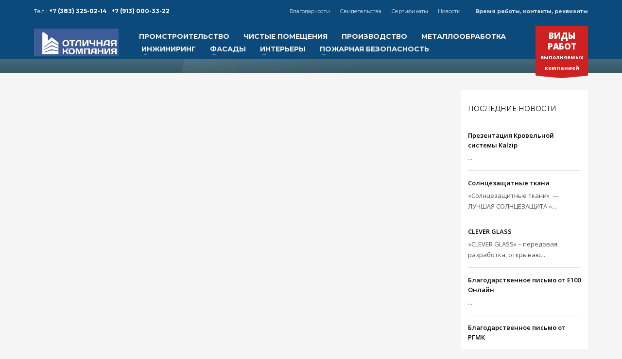

--- FILE ---
content_type: text/html; charset=UTF-8
request_url: http://otlcom.com/1534-2/
body_size: 24301
content:
<!DOCTYPE html>
<html lang="ru-RU">
<head>
<meta charset="UTF-8"/>
<meta name="twitter:widgets:csp" content="on"/>
<link rel="profile" href="http://gmpg.org/xfn/11"/>
<link rel="pingback" href="http://otlcom.com/xmlrpc.php"/>

<title>Отличная компания</title>
<meta name='robots' content='max-image-preview:large' />
<link rel='dns-prefetch' href='//fonts.googleapis.com' />
<link rel='dns-prefetch' href='//s.w.org' />
<link rel="alternate" type="application/rss+xml" title="Отличная компания &raquo; Лента" href="http://otlcom.com/feed/" />
<link rel="alternate" type="application/rss+xml" title="Отличная компания &raquo; Лента комментариев" href="http://otlcom.com/comments/feed/" />
		<script type="text/javascript">
			window._wpemojiSettings = {"baseUrl":"https:\/\/s.w.org\/images\/core\/emoji\/13.0.1\/72x72\/","ext":".png","svgUrl":"https:\/\/s.w.org\/images\/core\/emoji\/13.0.1\/svg\/","svgExt":".svg","source":{"concatemoji":"http:\/\/otlcom.com\/wp-includes\/js\/wp-emoji-release.min.js?ver=5.7.14"}};
			!function(e,a,t){var n,r,o,i=a.createElement("canvas"),p=i.getContext&&i.getContext("2d");function s(e,t){var a=String.fromCharCode;p.clearRect(0,0,i.width,i.height),p.fillText(a.apply(this,e),0,0);e=i.toDataURL();return p.clearRect(0,0,i.width,i.height),p.fillText(a.apply(this,t),0,0),e===i.toDataURL()}function c(e){var t=a.createElement("script");t.src=e,t.defer=t.type="text/javascript",a.getElementsByTagName("head")[0].appendChild(t)}for(o=Array("flag","emoji"),t.supports={everything:!0,everythingExceptFlag:!0},r=0;r<o.length;r++)t.supports[o[r]]=function(e){if(!p||!p.fillText)return!1;switch(p.textBaseline="top",p.font="600 32px Arial",e){case"flag":return s([127987,65039,8205,9895,65039],[127987,65039,8203,9895,65039])?!1:!s([55356,56826,55356,56819],[55356,56826,8203,55356,56819])&&!s([55356,57332,56128,56423,56128,56418,56128,56421,56128,56430,56128,56423,56128,56447],[55356,57332,8203,56128,56423,8203,56128,56418,8203,56128,56421,8203,56128,56430,8203,56128,56423,8203,56128,56447]);case"emoji":return!s([55357,56424,8205,55356,57212],[55357,56424,8203,55356,57212])}return!1}(o[r]),t.supports.everything=t.supports.everything&&t.supports[o[r]],"flag"!==o[r]&&(t.supports.everythingExceptFlag=t.supports.everythingExceptFlag&&t.supports[o[r]]);t.supports.everythingExceptFlag=t.supports.everythingExceptFlag&&!t.supports.flag,t.DOMReady=!1,t.readyCallback=function(){t.DOMReady=!0},t.supports.everything||(n=function(){t.readyCallback()},a.addEventListener?(a.addEventListener("DOMContentLoaded",n,!1),e.addEventListener("load",n,!1)):(e.attachEvent("onload",n),a.attachEvent("onreadystatechange",function(){"complete"===a.readyState&&t.readyCallback()})),(n=t.source||{}).concatemoji?c(n.concatemoji):n.wpemoji&&n.twemoji&&(c(n.twemoji),c(n.wpemoji)))}(window,document,window._wpemojiSettings);
		</script>
		<style type="text/css">
img.wp-smiley,
img.emoji {
	display: inline !important;
	border: none !important;
	box-shadow: none !important;
	height: 1em !important;
	width: 1em !important;
	margin: 0 .07em !important;
	vertical-align: -0.1em !important;
	background: none !important;
	padding: 0 !important;
}
</style>
	<link rel='stylesheet' id='zn_all_g_fonts-css'  href='//fonts.googleapis.com/css?family=Montserrat%3Aregular%2C500%2C700%7COpen+Sans%3Aregular%2C300%2C600%2C700%2C800&#038;ver=5.7.14' type='text/css' media='all' />
<link rel='stylesheet' id='wp-block-library-css'  href='http://otlcom.com/wp-includes/css/dist/block-library/style.min.css?ver=5.7.14' type='text/css' media='all' />
<link rel='stylesheet' id='wc-block-vendors-style-css'  href='http://otlcom.com/wp-content/plugins/woocommerce/packages/woocommerce-blocks/build/vendors-style.css?ver=4.9.1' type='text/css' media='all' />
<link rel='stylesheet' id='wc-block-style-css'  href='http://otlcom.com/wp-content/plugins/woocommerce/packages/woocommerce-blocks/build/style.css?ver=4.9.1' type='text/css' media='all' />
<link rel='stylesheet' id='rs-plugin-settings-css'  href='http://otlcom.com/wp-content/plugins/revslider/public/assets/css/settings.css?ver=5.4.3.1' type='text/css' media='all' />
<style id='rs-plugin-settings-inline-css' type='text/css'>
#rs-demo-id {}
</style>
<link rel='stylesheet' id='woocommerce-layout-css'  href='http://otlcom.com/wp-content/plugins/woocommerce/assets/css/woocommerce-layout.css?ver=5.3.3' type='text/css' media='all' />
<link rel='stylesheet' id='woocommerce-smallscreen-css'  href='http://otlcom.com/wp-content/plugins/woocommerce/assets/css/woocommerce-smallscreen.css?ver=5.3.3' type='text/css' media='only screen and (max-width: 767px)' />
<link rel='stylesheet' id='woocommerce-general-css'  href='http://otlcom.com/wp-content/plugins/woocommerce/assets/css/woocommerce.css?ver=5.3.3' type='text/css' media='all' />
<style id='woocommerce-inline-inline-css' type='text/css'>
.woocommerce form .form-row .required { visibility: visible; }
</style>
<link rel='stylesheet' id='dashicons-css'  href='http://otlcom.com/wp-includes/css/dashicons.min.css?ver=5.7.14' type='text/css' media='all' />
<link rel='stylesheet' id='plhg-main-css-css'  href='http://otlcom.com/wp-content/plugins/hogash-post-love/assets/frontend/css/plhg-styles.css?ver=1.0.0' type='text/css' media='all' />
<link rel='stylesheet' id='kallyas-styles-css'  href='http://otlcom.com/wp-content/themes/kallyas/style.css?ver=4.14.1' type='text/css' media='all' />
<link rel='stylesheet' id='th-bootstrap-styles-css'  href='http://otlcom.com/wp-content/themes/kallyas/css/bootstrap.min.css?ver=4.14.1' type='text/css' media='all' />
<link rel='stylesheet' id='th-theme-template-styles-css'  href='http://otlcom.com/wp-content/themes/kallyas/css/template.min.css?ver=4.14.1' type='text/css' media='all' />
<link rel='stylesheet' id='woocommerce-overrides-css'  href='http://otlcom.com/wp-content/themes/kallyas/css/plugins/kl-woocommerce.css?ver=4.14.1' type='text/css' media='all' />
<link rel='stylesheet' id='zion-frontend-css'  href='http://otlcom.com/wp-content/themes/kallyas/framework/zion-builder/assets/css/znb_frontend.css?ver=1.0.1' type='text/css' media='all' />
<link rel='stylesheet' id='1534-layout.css-css'  href='//otlcom.com/wp-content/uploads/zion-builder/cache/1534-layout.css?ver=ee583f82617a9e12ac5c75bca3fef316' type='text/css' media='all' />
<link rel='stylesheet' id='kallyas-child-css'  href='http://otlcom.com/wp-content/themes/kallyas-child/style.css?ver=4.14.1' type='text/css' media='all' />
<link rel='stylesheet' id='th-theme-print-stylesheet-css'  href='http://otlcom.com/wp-content/themes/kallyas/css/print.css?ver=4.14.1' type='text/css' media='print' />
<link rel='stylesheet' id='th-theme-options-styles-css'  href='//otlcom.com/wp-content/uploads/zn_dynamic.css?ver=1621313647' type='text/css' media='all' />
<script type='text/javascript' src='http://otlcom.com/wp-includes/js/jquery/jquery.min.js?ver=3.5.1' id='jquery-core-js'></script>
<script type='text/javascript' src='http://otlcom.com/wp-includes/js/jquery/jquery-migrate.min.js?ver=3.3.2' id='jquery-migrate-js'></script>
<script type='text/javascript' src='http://otlcom.com/wp-content/plugins/revslider/public/assets/js/jquery.themepunch.tools.min.js?ver=5.4.3.1' id='tp-tools-js'></script>
<script type='text/javascript' src='http://otlcom.com/wp-content/plugins/revslider/public/assets/js/jquery.themepunch.revolution.min.js?ver=5.4.3.1' id='revmin-js'></script>
<script type='text/javascript' id='plhg-main-script-js-extra'>
/* <![CDATA[ */
var plhg_script_vars = {"ajaxurl":"http:\/\/otlcom.com\/wp-admin\/admin-ajax.php","nonce":"9c9e9fb06b","error_message":"Sorry, there was a problem processing your request."};
/* ]]> */
</script>
<script type='text/javascript' src='http://otlcom.com/wp-content/plugins/hogash-post-love/assets/frontend/js/script.js?ver=1.0.0' id='plhg-main-script-js'></script>
<link rel="https://api.w.org/" href="http://otlcom.com/wp-json/" /><link rel="alternate" type="application/json" href="http://otlcom.com/wp-json/wp/v2/pages/1534" /><link rel="EditURI" type="application/rsd+xml" title="RSD" href="http://otlcom.com/xmlrpc.php?rsd" />
<link rel="wlwmanifest" type="application/wlwmanifest+xml" href="http://otlcom.com/wp-includes/wlwmanifest.xml" /> 
<meta name="generator" content="WordPress 5.7.14" />
<meta name="generator" content="WooCommerce 5.3.3" />
<link rel="canonical" href="http://otlcom.com/1534-2/" />
<link rel='shortlink' href='http://otlcom.com/?p=1534' />
<link rel="alternate" type="application/json+oembed" href="http://otlcom.com/wp-json/oembed/1.0/embed?url=http%3A%2F%2Fotlcom.com%2F1534-2%2F" />
<link rel="alternate" type="text/xml+oembed" href="http://otlcom.com/wp-json/oembed/1.0/embed?url=http%3A%2F%2Fotlcom.com%2F1534-2%2F&#038;format=xml" />
		<meta name="theme-color"
			  content="#cd2122">
				<meta name="viewport" content="width=device-width, initial-scale=1, maximum-scale=1"/>
		
		<!--[if lte IE 8]>
		<script type="text/javascript">
			var $buoop = {
				vs: {i: 10, f: 25, o: 12.1, s: 7, n: 9}
			};

			$buoop.ol = window.onload;

			window.onload = function () {
				try {
					if ($buoop.ol) {
						$buoop.ol()
					}
				}
				catch (e) {
				}

				var e = document.createElement("script");
				e.setAttribute("type", "text/javascript");
				e.setAttribute("src", "http://browser-update.org/update.js");
				document.body.appendChild(e);
			};
		</script>
		<![endif]-->

		<!-- for IE6-8 support of HTML5 elements -->
		<!--[if lt IE 9]>
		<script src="//html5shim.googlecode.com/svn/trunk/html5.js"></script>
		<![endif]-->
			<noscript><style>.woocommerce-product-gallery{ opacity: 1 !important; }</style></noscript>
	<meta name="generator" content="Powered by Slider Revolution 5.4.3.1 - responsive, Mobile-Friendly Slider Plugin for WordPress with comfortable drag and drop interface." />
<link rel="icon" href="http://otlcom.com/wp-content/uploads/2017/05/cropped-logo-479_479-32x32.png" sizes="32x32" />
<link rel="icon" href="http://otlcom.com/wp-content/uploads/2017/05/cropped-logo-479_479-192x192.png" sizes="192x192" />
<link rel="apple-touch-icon" href="http://otlcom.com/wp-content/uploads/2017/05/cropped-logo-479_479-180x180.png" />
<meta name="msapplication-TileImage" content="http://otlcom.com/wp-content/uploads/2017/05/cropped-logo-479_479-270x270.png" />
<script type="text/javascript">function setREVStartSize(e){
				try{ var i=jQuery(window).width(),t=9999,r=0,n=0,l=0,f=0,s=0,h=0;					
					if(e.responsiveLevels&&(jQuery.each(e.responsiveLevels,function(e,f){f>i&&(t=r=f,l=e),i>f&&f>r&&(r=f,n=e)}),t>r&&(l=n)),f=e.gridheight[l]||e.gridheight[0]||e.gridheight,s=e.gridwidth[l]||e.gridwidth[0]||e.gridwidth,h=i/s,h=h>1?1:h,f=Math.round(h*f),"fullscreen"==e.sliderLayout){var u=(e.c.width(),jQuery(window).height());if(void 0!=e.fullScreenOffsetContainer){var c=e.fullScreenOffsetContainer.split(",");if (c) jQuery.each(c,function(e,i){u=jQuery(i).length>0?u-jQuery(i).outerHeight(!0):u}),e.fullScreenOffset.split("%").length>1&&void 0!=e.fullScreenOffset&&e.fullScreenOffset.length>0?u-=jQuery(window).height()*parseInt(e.fullScreenOffset,0)/100:void 0!=e.fullScreenOffset&&e.fullScreenOffset.length>0&&(u-=parseInt(e.fullScreenOffset,0))}f=u}else void 0!=e.minHeight&&f<e.minHeight&&(f=e.minHeight);e.c.closest(".rev_slider_wrapper").css({height:f})					
				}catch(d){console.log("Failure at Presize of Slider:"+d)}
			};</script>
<style type="text/css">/** Mega Menu CSS: fs **/</style>
</head>

<body  class="page-template-default page page-id-1534 theme-kallyas woocommerce-no-js res1170 kl-follow-menu kl-skin--light" itemscope="itemscope" itemtype="https://schema.org/WebPage" >


<div id="page-loading" class="kl-pageLoading--yes"><div class="preloader-pulsating-circle border-custom"></div></div>			<div class="support_panel support-panel" id="sliding_panel">
				<div class="support-panel-close js-toggle-class" data-targets="#sliding_panel,#open_sliding_panel" data-target-classes="is-opened,is-toggled" data-multiple-targets="">&times;</div>				<div class="container support-panel-container">
					<div id="text-2" class="widget support-panel-widget widget_text">			<div class="textwidget"><p>&nbsp;</p>
<div class="row">
<div class="col-sm-9">
<h4 class="m_title">КОНТАКТЫ и РЕКВИЗИТЫ</h4>
<div class="m_content how_to_shop">
<div class="row">
<div class="col-sm-4"><span class="number">1</span> Адрес:<br />
630015, Россия,<br />
г. Новосибирск, ул. Алейская, 6,<br />
корпус 5, офис 25</div>
<div class="col-sm-4">
<p><span class="number">2</span> Контакты:</p>
<p>Тел.: +7 (383) 325-02-14,</p>
<p>Тел.: +7 (913) 000-33-22</p>
<p><span style="vertical-align: inherit;"><span style="vertical-align: inherit;">электронная почта: info@otlcom.com</span></span></p>
<p>www.otlcom.com</p>
<p>www.otlcom.ru</p>
</div>
<div class="col-sm-4"><span class="number">3</span> Реквизиты:<br />
ООО <strong>&#171;Отличная компания&#187;</strong><br />
ИНН 5401347619<br />
КПП 540101001</div>
<div class="col-sm-4">Р/с 40702810244050027128 в Сибирском банке ПАО Сбербанк</div>
<div class="col-sm-4">г. Новосибирск<br />
БИК 045004641</div>
</div>
</div>
<p><!-- end how to shop steps --></p>
</div>
<div class="col-sm-3">
<h4 class="m_title">ВРЕМЯ РАБОТЫ</h4>
<div class="m_content">Круглосуточно<br />
Будем рады Вашему звонку!</div>
</div>
</div>
</div>
		</div>				</div>
			</div><!--// end #sliding_panel.support_panel -->
			<div class="login_register_stuff"></div><!-- end login register stuff -->		<div id="fb-root"></div>
		<script>(function (d, s, id) {
				var js, fjs = d.getElementsByTagName(s)[0];
				if (d.getElementById(id)) return;
				js = d.createElement(s);
				js.id = id;
				js.src = "//connect.facebook.net/en_US/sdk.js#xfbml=1&version=v2.5";
				fjs.parentNode.insertBefore(js, fjs);
			}(document, 'script', 'facebook-jssdk'));</script>
		

<div id="page_wrapper">

<header id="header" class="site-header  style7 cta_button  header--follow    sticky-resize headerstyle--image_color site-header--absolute nav-th--light sheader-sh--light"  data-original-sticky-textscheme="sh--light"  role="banner" itemscope="itemscope" itemtype="https://schema.org/WPHeader" >
	<div class="kl-header-bg "></div>	<div class="site-header-wrapper sticky-top-area">

		<div class="site-header-top-wrapper topbar-style--default  sh--light">

			<div class="siteheader-container container">

				

	
	<div class="fxb-row site-header-row site-header-top ">

		<div class='fxb-col fxb fxb-start-x fxb-center-y fxb-basis-auto site-header-col-left site-header-top-left'>
			<div class="sh-component kl-header-toptext kl-font-alt">Тел.: <a href="#" class="fw-bold">+7 (383) 325-02-14 </a>, <a href="#" class="fw-bold">+7 (913) 000-33-22 </a></div>					</div>

		<div class='fxb-col fxb fxb-end-x fxb-center-y fxb-basis-auto site-header-col-right site-header-top-right'>
						<div class="sh-component zn_header_top_nav-wrapper "><span class="headernav-trigger js-toggle-class" data-target=".zn_header_top_nav-wrapper" data-target-class="is-opened"></span><ul id="menu-verxnee-menyu-1" class="zn_header_top_nav topnav topnav-no-sc clearfix"><li class="menu-item menu-item-type-post_type menu-item-object-page menu-item-has-children menu-item-3446"><a href="http://otlcom.com/blagodarnosti/">Благодарности</a>
<ul class="sub-menu">
	<li class="menu-item menu-item-type-post_type menu-item-object-page menu-item-3433"><a href="http://otlcom.com/blagodarnosti-02/">Благодарность  УПРАВЛЕНИЕ ДЕЛАМИ ПРЕЗИДЕНТА РФ (Владивосток)</a></li>
	<li class="menu-item menu-item-type-post_type menu-item-object-page menu-item-3432"><a href="http://otlcom.com/blagodarnosti-03/">Благодарственное письмо БИОТЕХНОПАРК Кольцово</a></li>
	<li class="menu-item menu-item-type-post_type menu-item-object-page menu-item-3430"><a href="http://otlcom.com/blagodarnosti-05/">Благодарственное письмо СОЮЗМЕТАЛЛРЕСУРС</a></li>
	<li class="menu-item menu-item-type-post_type menu-item-object-page menu-item-3429"><a href="http://otlcom.com/blagodarnosti-06/">Благодарственное письмо  УПРАВЛЕНИЕ ДЕЛАМИ ПРЕЗЕДЕНТА РФ (Владивосток)</a></li>
</ul>
</li>
<li class="menu-item menu-item-type-post_type menu-item-object-page menu-item-has-children menu-item-3465"><a href="http://otlcom.com/svidetelstva/">Свидетельства</a>
<ul class="sub-menu">
	<li class="menu-item menu-item-type-post_type menu-item-object-page menu-item-has-children menu-item-3506"><a href="http://otlcom.com/svidetelstvo-o-dopuske-k-opredelennomu-vidu-rabot/">Свидетельство о допуске к определенному виду работ</a>
	<ul class="sub-menu">
		<li class="menu-item menu-item-type-post_type menu-item-object-page menu-item-3472"><a href="http://otlcom.com/svidetelstvo/">Свидетельство</a></li>
		<li class="menu-item menu-item-type-post_type menu-item-object-page menu-item-3471"><a href="http://otlcom.com/svidetelstvo-2/">Свидетельство 2</a></li>
		<li class="menu-item menu-item-type-post_type menu-item-object-page menu-item-3477"><a href="http://otlcom.com/svidetelstvo-o-dopuske-k-opredelennomu-vidu-rabot-1/">Свидетельство о допуске к определенному виду работ 1</a></li>
		<li class="menu-item menu-item-type-post_type menu-item-object-page menu-item-3476"><a href="http://otlcom.com/svidetelstvo-o-dopuske-k-opredelennomu-vidu-rabot-2/">Свидетельство о допуске к определенному виду работ 2</a></li>
		<li class="menu-item menu-item-type-post_type menu-item-object-page menu-item-3475"><a href="http://otlcom.com/svidetelstvo-o-dopuske-k-opredelennomu-vidu-rabot-3/">Свидетельство о допуске к определенному виду работ 3</a></li>
		<li class="menu-item menu-item-type-post_type menu-item-object-page menu-item-3474"><a href="http://otlcom.com/svidetelstvo-o-dopuske-k-opredelennomu-vidu-rabot-4/">Свидетельство о допуске к определенному виду работ 4</a></li>
		<li class="menu-item menu-item-type-post_type menu-item-object-page menu-item-3473"><a href="http://otlcom.com/svidetelstvo-o-dopuske-k-opredelennomu-vidu-rabot-5/">Свидетельство о допуске к определенному виду работ 5</a></li>
	</ul>
</li>
	<li class="menu-item menu-item-type-post_type menu-item-object-page menu-item-has-children menu-item-3496"><a href="http://otlcom.com/cvidetelstvo-sro-ns-2/">Cвидетельство СРО НС</a>
	<ul class="sub-menu">
		<li class="menu-item menu-item-type-post_type menu-item-object-page menu-item-3470"><a href="http://otlcom.com/cvidetelstvo-sro-ns/">Cвидетельство СРО НС 01</a></li>
		<li class="menu-item menu-item-type-post_type menu-item-object-page menu-item-3469"><a href="http://otlcom.com/cvidetelstvo-sro-ns-02/">Cвидетельство СРО НС 02</a></li>
		<li class="menu-item menu-item-type-post_type menu-item-object-page menu-item-3468"><a href="http://otlcom.com/cvidetelstvo-sro-ns-03/">Cвидетельство СРО НС 03</a></li>
		<li class="menu-item menu-item-type-post_type menu-item-object-page menu-item-3467"><a href="http://otlcom.com/cvidetelstvo-sro-ns-04/">Cвидетельство СРО НС 04</a></li>
		<li class="menu-item menu-item-type-post_type menu-item-object-page menu-item-3466"><a href="http://otlcom.com/cvidetelstvo-sro-ns-05/">Cвидетельство СРО НС 05</a></li>
	</ul>
</li>
</ul>
</li>
<li class="menu-item menu-item-type-post_type menu-item-object-page menu-item-has-children menu-item-4066"><a href="http://otlcom.com/sertifikaty/">Сертификаты</a>
<ul class="sub-menu">
	<li class="menu-item menu-item-type-post_type menu-item-object-page menu-item-3434"><a href="http://otlcom.com/blagodarnosti-01/">Сертификат 01</a></li>
	<li class="menu-item menu-item-type-post_type menu-item-object-page menu-item-3431"><a href="http://otlcom.com/blagodarnosti-04/">Сертификат 02</a></li>
</ul>
</li>
<li class="menu-item menu-item-type-taxonomy menu-item-object-category menu-item-3536"><a href="http://otlcom.com/category/novosti/">Новости</a></li>
</ul></div>			<ul class="sh-component topnav navRight topnav--sliding-panel topnav-no-sc topnav-no-hdnav">
				<li class="topnav-li">
					<a href="#" id="open_sliding_panel" class="topnav-item open-sliding-panel js-toggle-class" data-target="#sliding_panel" data-target-class="is-opened">
						<i class="glyphicon glyphicon-remove-circle kl-icon-white"></i>
						<i class="glyphicon glyphicon-info-sign kl-icon-white visible-xs xs-icon"></i>
						<span class="hidden-xs">Время работы, контакты, реквизиты</span>
					</a>
				</li>
			</ul>
				</div>

	</div><!-- /.site-header-top -->

	<div class="separator site-header-separator "></div>

			</div>
		</div><!-- /.site-header-top-wrapper -->

		<div class="kl-top-header site-header-main-wrapper clearfix   header-no-bottom  sh--light">

			<div class="container siteheader-container ">

				<div class='fxb-col fxb-basis-auto'>

					

<div class="fxb-row site-header-row site-header-main ">

	<div class='fxb-col fxb fxb-start-x fxb-center-y fxb-basis-auto fxb-grow-0 fxb-sm-full site-header-col-left site-header-main-left'>
				<div id="logo-container" class="logo-container hasInfoCard  logosize--yes zn-original-logo">
			<!-- Logo -->
			<h3 class='site-logo logo ' id='logo'><a href='http://otlcom.com/' class='site-logo-anch'><img class="logo-img site-logo-img" src="http://otlcom.ru/wp-content/uploads/2017/05/logo-300_98.png"  alt="Отличная компания" title="" data-mobile-logo="http://otlcom.ru/wp-content/uploads/2017/05/logo-300_300.png" /></a></h3>			<!-- InfoCard -->
			
		<div id="infocard" class="logo-infocard">
			<div class="custom ">
				<div class="row">
					<div class="col-sm-5">
						<div class="infocard-wrapper text-center">
															<p><img src="http://otlcom.ru/wp-content/uploads/2017/05/logo-300_300.png" alt="Отличная компания"></p>
																						<p>Kallyas is an ultra-premium, responsive theme built for today websites.</p>
													</div>
					</div>

					<div class="col-sm-7">
						<div class="custom contact-details">

														<p>
																	<strong>Тел.: +7 (383) 325-02-14,  <br>Тел.: +7 (913) 000-33-22 </strong><br>
								
																	Email:&nbsp;<a href="mailto:info@otlcom.com ">info@otlcom.com </a>
															</p>
							
															<p>
								ООО "Отличная компания"<br/>630015,  Россия,  г. Новосибирск,  ул. Алейская, 6, корпус 5, офис 25								</p>
							
															<a href="https://goo.gl/maps/8Yw91h6mGMM2" target="_blank" class="map-link">
									<span class="glyphicon glyphicon-map-marker kl-icon-white"></span>
									<span>Open in Google Maps</span>
								</a>
							
						</div>

						<div style="height:20px;"></div>

											</div>
				</div>
			</div>
		</div>
			</div>

		<div class="separator site-header-separator visible-xs"></div>	</div>

	<div class='fxb-col fxb fxb-center-x fxb-center-y fxb-basis-auto fxb-sm-half site-header-col-center site-header-main-center'>
				<div class="sh-component main-menu-wrapper" role="navigation" itemscope="itemscope" itemtype="https://schema.org/SiteNavigationElement" >

					<div class="zn-res-menuwrapper">
			<a href="#" class="zn-res-trigger zn-menuBurger zn-menuBurger--3--s zn-menuBurger--anim1 " id="zn-res-trigger">
				<span></span>
				<span></span>
				<span></span>
			</a>
		</div><!-- end responsive menu -->
		<div id="main-menu" class="main-nav mainnav--sidepanel mainnav--active-bg mainnav--pointer-dash nav-mm--light zn_mega_wrapper "><ul id="menu-glavnoe" class="main-menu main-menu-nav zn_mega_menu "><li id="menu-item-2157" class="main-menu-item menu-item menu-item-type-post_type menu-item-object-page menu-item-has-children menu-item-2157 menu-item-mega-parent menu-item-has-children  main-menu-item-top  menu-item-even menu-item-depth-0"><a href="http://otlcom.com/promyshlennoe-stroitelstvo/" class=" main-menu-link main-menu-link-top"><span>ПРОМСТРОИТЕЛЬСТВО</span></a>
<div class='zn_mega_container container zn-megaMenuSmartArea'>
<div class="zn-megaMenuSmartArea-content">		<section class="zn_section eluidb1ece391  round-corners   section-sidemargins    zn_section--inlinemodal mfp-hide   section--no " id="eluidb1ece391"  >

			
			<div class="zn_section_size container zn-section-height--auto zn-section-content_algn--top ">

				<div class="row ">
					
		<div class="eluid4e67e6a6      col-md-12 col-sm-12   znColumnElement"  id="eluid4e67e6a6" >

			
			<div class="znColumnElement-innerWrapper-eluid4e67e6a6 znColumnElement-innerWrapper znColumnElement-innerWrapper--valign-top znColumnElement-innerWrapper--halign-left " >

				<div class="znColumnElement-innerContent">					<div class="kl-title-block clearfix tbk--text- tbk--center text-center tbk-symbol--  tbk-icon-pos--after-title eluid82cd7d7a " ><h3 class="tbk__title" itemprop="headline" >GET A FREE QUOTE</h3><h4 class="tbk__subtitle" itemprop="alternativeHeadline" >Please fill this for and we'll get back to you as soon as possible!</h4></div>
		<div class="zn_contact_form_container contactForm cf-elm eluide9a149b5  cf--light element-scheme--light  " >
						<form action="#" id="form_eluide9a149b5" method="post" class="zn_contact_form contact_form cf-elm-form row " data-redirect=""><div class="col-sm-6  kl-fancy-form zn_form_field zn_cf_text"><input type="text" name="zn_form_field_name1_0" id="zn_form_field_name1_0" placeholder="Please enter your name" value="" class="zn_form_input zn-field-text form-control  kl-fancy-form-input zn_validate_not_empty "/><label for="zn_form_field_name1_0" class="control-label kl-font-alt kl-fancy-form-label">NAME</label></div><div class="col-sm-6  kl-fancy-form zn_form_field zn_cf_text"><input type="text" name="zn_form_field_company1_1" id="zn_form_field_company1_1" placeholder="Please enter the name of your company" value="" class="zn_form_input zn-field-text form-control  kl-fancy-form-input zn_validate_not_empty "/><label for="zn_form_field_company1_1" class="control-label kl-font-alt kl-fancy-form-label">COMPANY</label></div><div class="col-sm-12  kl-fancy-form zn_form_field zn_cf_text"><input type="text" name="zn_form_field_email1_2" id="zn_form_field_email1_2" placeholder="Please type your email address" value="" class="zn_form_input zn-field-text form-control  kl-fancy-form-input zn_validate_not_empty "/><label for="zn_form_field_email1_2" class="control-label kl-font-alt kl-fancy-form-label">Email</label></div><div class="col-sm-6  kl-fancy-form zn_form_field zn_cf_select"><label class="control-label kl-font-alt kl-fancy-form-label">NEEDED SERVICES</label><select name="zn_form_field_needed_services1_3"  id="zn_form_field_needed_services1_3" class="zn_form_input form-control form-control--light kl-fancy-form-select zn_validate_not_empty"><option value="shop" >Online Store</option><option value="website" >Website Presentation</option><option value="marketing" >Marketing</option><option value="seo" >SEO & SEM</option></select></div><div class="col-sm-6  kl-fancy-form zn_form_field zn_cf_select"><label class="control-label kl-font-alt kl-fancy-form-label">BUDGET</label><select name="zn_form_field_budget1_4"  id="zn_form_field_budget1_4" class="zn_form_input form-control form-control--light kl-fancy-form-select zn_validate_not_empty"><option value="under_1000" >Under $1000</option><option value="1000_3000" >Between $1000 - $3000</option><option value="3000_10000" >Between $3000 - $10000</option><option value="over_10000" >Over $10000</option></select></div><div class="col-sm-12  kl-fancy-form zn_form_field zn_cf_textarea"><textarea name="zn_form_field_message1_5" class="zn_form_input form-control  kl-fancy-form-textarea zn_validate_not_empty " id="zn_form_field_message1_5" placeholder="Please add any details you think it would be useful for us to make a correct estimation." cols="40" rows="6"></textarea><label for="zn_form_field_message1_5" class="control-label kl-font-alt kl-fancy-form-label">Message</label></div><div class="col-sm-12  kl-fancy-form zn_form_field zn_cf_hidden"><input type="hidden" name="zn_pb_form_submit_1" id="zn_pb_form_submit_1" value="1" class="zn_form_input zn_validate_none" /></div><div class="col-sm-12"><div class="zn_contact_ajax_response titleColor" id="zn_form_id1" ></div><div class="zn_submit_container text-left"><button class="zn_contact_submit btn btn-fullcolor btn--rounded  " type="submit">GET A QUOTE NOW!</button></div></div></form>
		</div>

						</div>
			</div>

			
		</div>
	
				</div>
			</div>

					</section>


		</div><ul class="clearfix">
	<li id="menu-item-1775" class="main-menu-item menu-item menu-item-type-post_type menu-item-object-page menu-item-has-children menu-item-1775 col-sm-6 main-menu-item-sub  menu-item-odd menu-item-depth-1"><a href="http://otlcom.com/stroitelstvo-pod-klyuch-kapitalnyj-i-tekushhij-remont/" class=" main-menu-link main-menu-link-sub zn_mega_title "><span>Строительство «под ключ», капитальный и текущий ремонт</span></a>
	<ul class="clearfix">
		<li id="menu-item-1741" class="main-menu-item menu-item menu-item-type-post_type menu-item-object-page menu-item-1741  main-menu-item-sub main-menu-item-sub-sub menu-item-even menu-item-depth-2"><a href="http://otlcom.com/geodezicheskie-izyskaniya/" class=" main-menu-link main-menu-link-sub"><span>Геодезические изыскания</span></a></li>
		<li id="menu-item-1744" class="main-menu-item menu-item menu-item-type-post_type menu-item-object-page menu-item-1744  main-menu-item-sub main-menu-item-sub-sub menu-item-even menu-item-depth-2"><a href="http://otlcom.com/zemlyanye-raboty/" class=" main-menu-link main-menu-link-sub"><span>Земляные работы</span></a></li>
		<li id="menu-item-1788" class="main-menu-item menu-item menu-item-type-post_type menu-item-object-page menu-item-1788  main-menu-item-sub main-menu-item-sub-sub menu-item-even menu-item-depth-2"><a href="http://otlcom.com/konstrukcii-monolitnye-zhelezobetonnye-metallicheskie/" class=" main-menu-link main-menu-link-sub"><span>Конструкции монолитные, железобетонные, металлические</span></a></li>
		<li id="menu-item-1787" class="main-menu-item menu-item menu-item-type-post_type menu-item-object-page menu-item-1787  main-menu-item-sub main-menu-item-sub-sub menu-item-even menu-item-depth-2"><a href="http://otlcom.com/ograzhdayushhie-stenovye-i-krovelnye-konstrukcii/" class=" main-menu-link main-menu-link-sub"><span>Ограждающие (стеновые и кровельные) конструкции</span></a></li>
		<li id="menu-item-1786" class="main-menu-item menu-item menu-item-type-post_type menu-item-object-page menu-item-has-children menu-item-1786  main-menu-item-sub main-menu-item-sub-sub menu-item-even menu-item-depth-2"><a href="http://otlcom.com/ustrojstvo-krovel-naplavlyaemye-membrannye-metallicheskie-sistema-kalzip/" class=" main-menu-link main-menu-link-sub"><span>Устройство кровель (наплавляемые, мембранные, металлические, система Kalzip)</span></a>
		<ul class="clearfix">
			<li id="menu-item-3600" class="main-menu-item menu-item menu-item-type-post_type menu-item-object-page menu-item-3600  main-menu-item-sub main-menu-item-sub-sub menu-item-odd menu-item-depth-3"><a href="http://otlcom.com/krovelnaya-sistema-kalzip/" class=" main-menu-link main-menu-link-sub"><span>Кровельная система Kalzip</span></a></li>
		</ul>
</li>
		<li id="menu-item-1785" class="main-menu-item menu-item menu-item-type-post_type menu-item-object-page menu-item-1785  main-menu-item-sub main-menu-item-sub-sub menu-item-even menu-item-depth-2"><a href="http://otlcom.com/inzhenernye-seti/" class=" main-menu-link main-menu-link-sub"><span>Инженерные сети</span></a></li>
		<li id="menu-item-1784" class="main-menu-item menu-item menu-item-type-post_type menu-item-object-page menu-item-1784  main-menu-item-sub main-menu-item-sub-sub menu-item-even menu-item-depth-2"><a href="http://otlcom.com/texnologicheskie-truboprovody-gazoprovody-nefteprovody-truboprovody-para-i-goryachej-vody/" class=" main-menu-link main-menu-link-sub"><span>Технологические трубопроводы, газопроводы, нефтепроводы, трубопроводы пара и горячей воды</span></a></li>
		<li id="menu-item-1783" class="main-menu-item menu-item menu-item-type-post_type menu-item-object-page menu-item-1783  main-menu-item-sub main-menu-item-sub-sub menu-item-even menu-item-depth-2"><a href="http://otlcom.com/texnologicheskoe-oborudovanie-kotly-drobilki-konvejery-mostovye-krany/" class=" main-menu-link main-menu-link-sub"><span>Технологическое оборудование (котлы, дробилки, конвейеры, мостовые краны)</span></a></li>
		<li id="menu-item-1782" class="main-menu-item menu-item menu-item-type-post_type menu-item-object-page menu-item-1782  main-menu-item-sub main-menu-item-sub-sub menu-item-even menu-item-depth-2"><a href="http://otlcom.com/mexanizmy-vrashheniya-turbiny-nasosy-dymososy-kompressory/" class=" main-menu-link main-menu-link-sub"><span>Механизмы вращения (турбины, насосы, дымососы, компрессоры)</span></a></li>
		<li id="menu-item-1781" class="main-menu-item menu-item menu-item-type-post_type menu-item-object-page menu-item-1781  main-menu-item-sub main-menu-item-sub-sub menu-item-even menu-item-depth-2"><a href="http://otlcom.com/gradirni/" class=" main-menu-link main-menu-link-sub"><span>Градирни</span></a></li>
		<li id="menu-item-1780" class="main-menu-item menu-item menu-item-type-post_type menu-item-object-page menu-item-1780  main-menu-item-sub main-menu-item-sub-sub menu-item-even menu-item-depth-2"><a href="http://otlcom.com/nasosnye-stancii-stancii-ximicheskoj-i-vodoochistki/" class=" main-menu-link main-menu-link-sub"><span>Насосные станции, станции химической и водоочистки</span></a></li>
		<li id="menu-item-1779" class="main-menu-item menu-item menu-item-type-post_type menu-item-object-page menu-item-1779  main-menu-item-sub main-menu-item-sub-sub menu-item-even menu-item-depth-2"><a href="http://otlcom.com/promyshlennaya-teploizolyaciya-napylyaemaya-voloknistymi-materialami/" class=" main-menu-link main-menu-link-sub"><span>Промышленная теплоизоляция (напыляемая, волокнистыми материалами)</span></a></li>
		<li id="menu-item-1778" class="main-menu-item menu-item menu-item-type-post_type menu-item-object-page menu-item-1778  main-menu-item-sub main-menu-item-sub-sub menu-item-even menu-item-depth-2"><a href="http://otlcom.com/futirovochnye-raboty/" class=" main-menu-link main-menu-link-sub"><span>Футеровочные работы</span></a></li>
		<li id="menu-item-1777" class="main-menu-item menu-item menu-item-type-post_type menu-item-object-page menu-item-1777  main-menu-item-sub main-menu-item-sub-sub menu-item-even menu-item-depth-2"><a href="http://otlcom.com/obsledovanie-i-inzhenernoe-soprovozhdenie/" class=" main-menu-link main-menu-link-sub"><span>Обследование и инженерное сопровождение</span></a></li>
		<li id="menu-item-1776" class="main-menu-item menu-item menu-item-type-post_type menu-item-object-page menu-item-1776  main-menu-item-sub main-menu-item-sub-sub menu-item-even menu-item-depth-2"><a href="http://otlcom.com/avtorskij-nadzor/" class=" main-menu-link main-menu-link-sub"><span>Авторский надзор</span></a></li>
	</ul>
</li>
	<li id="menu-item-1791" class="main-menu-item menu-item menu-item-type-post_type menu-item-object-page menu-item-1791 col-sm-6 main-menu-item-sub  menu-item-odd menu-item-depth-1"><a href="http://otlcom.com/avtomatizirovannye-sistemy-upravleniya/" class=" main-menu-link main-menu-link-sub zn_mega_title "><span>Автоматизированные системы управления</span></a></li>
</ul>
</div></li>
<li id="menu-item-2141" class="main-menu-item menu-item menu-item-type-post_type menu-item-object-page menu-item-has-children menu-item-2141  main-menu-item-top  menu-item-even menu-item-depth-0"><a href="http://otlcom.com/chistye-pomeshheniya/" class=" main-menu-link main-menu-link-top"><span>ЧИСТЫЕ ПОМЕЩЕНИЯ</span></a>
<ul class="sub-menu clearfix">
	<li id="menu-item-2140" class="main-menu-item menu-item menu-item-type-post_type menu-item-object-page menu-item-2140  main-menu-item-sub  menu-item-odd menu-item-depth-1"><a href="http://otlcom.com/proektirovanie/" class=" main-menu-link main-menu-link-sub"><span>Проектирование</span></a></li>
	<li id="menu-item-2139" class="main-menu-item menu-item menu-item-type-post_type menu-item-object-page menu-item-2139  main-menu-item-sub  menu-item-odd menu-item-depth-1"><a href="http://otlcom.com/postavka-materialov-i-oborudovaniya/" class=" main-menu-link main-menu-link-sub"><span>Поставка материалов и оборудования</span></a></li>
	<li id="menu-item-2138" class="main-menu-item menu-item menu-item-type-post_type menu-item-object-page menu-item-2138  main-menu-item-sub  menu-item-odd menu-item-depth-1"><a href="http://otlcom.com/montazh/" class=" main-menu-link main-menu-link-sub"><span>Монтаж</span></a></li>
</ul>
</li>
<li id="menu-item-1803" class="main-menu-item menu-item menu-item-type-post_type menu-item-object-page menu-item-has-children menu-item-1803  main-menu-item-top  menu-item-even menu-item-depth-0"><a href="http://otlcom.com/proizvodstvo/" class=" main-menu-link main-menu-link-top"><span>ПРОИЗВОДСТВО</span></a>
<ul class="sub-menu clearfix">
	<li id="menu-item-1829" class="main-menu-item menu-item menu-item-type-post_type menu-item-object-page menu-item-1829  main-menu-item-sub  menu-item-odd menu-item-depth-1"><a href="http://otlcom.com/metallokonstrukcii-bystrovozvodimyx-sooruzhenij/" class=" main-menu-link main-menu-link-sub"><span>Металлоконструкции быстровозводимых сооружений</span></a></li>
	<li id="menu-item-1828" class="main-menu-item menu-item menu-item-type-post_type menu-item-object-page menu-item-1828  main-menu-item-sub  menu-item-odd menu-item-depth-1"><a href="http://otlcom.com/fasadnaya-sistema-frs/" class=" main-menu-link main-menu-link-sub"><span>Фасадная система ФРС</span></a></li>
	<li id="menu-item-1827" class="main-menu-item menu-item menu-item-type-post_type menu-item-object-page menu-item-1827  main-menu-item-sub  menu-item-odd menu-item-depth-1"><a href="http://otlcom.com/vitrazhnye-sistemy-vidnal-sial/" class=" main-menu-link main-menu-link-sub"><span>Витражные системы VIDNAL, СИАЛ</span></a></li>
	<li id="menu-item-1833" class="main-menu-item menu-item menu-item-type-post_type menu-item-object-page menu-item-1833  main-menu-item-sub  menu-item-odd menu-item-depth-1"><a href="http://otlcom.com/reechnye-potolki/" class=" main-menu-link main-menu-link-sub"><span>Реечные потолки</span></a></li>
	<li id="menu-item-1826" class="main-menu-item menu-item menu-item-type-post_type menu-item-object-page menu-item-1826  main-menu-item-sub  menu-item-odd menu-item-depth-1"><a href="http://otlcom.com/dveri-i-okna-pvx/" class=" main-menu-link main-menu-link-sub"><span>Двери и окна ПВХ</span></a></li>
	<li id="menu-item-1825" class="main-menu-item menu-item menu-item-type-post_type menu-item-object-page menu-item-1825  main-menu-item-sub  menu-item-odd menu-item-depth-1"><a href="http://otlcom.com/dveri-metallicheskie-dveri-protivopozharnye/" class=" main-menu-link main-menu-link-sub"><span>Двери металлические, двери противопожарные</span></a></li>
	<li id="menu-item-1824" class="main-menu-item menu-item menu-item-type-post_type menu-item-object-page menu-item-1824  main-menu-item-sub  menu-item-odd menu-item-depth-1"><a href="http://otlcom.com/izdeliya-iz-nerzhaveyushhej-stali/" class=" main-menu-link main-menu-link-sub"><span>Изделия из нержавеющей стали</span></a></li>
	<li id="menu-item-1823" class="main-menu-item menu-item menu-item-type-post_type menu-item-object-page menu-item-1823  main-menu-item-sub  menu-item-odd menu-item-depth-1"><a href="http://otlcom.com/slozhnye-tentovye-konstrukcii-plastichnoj-arxitektury-krupnomasshtabnye-legkie-i-mobilnye/" class=" main-menu-link main-menu-link-sub"><span>Сложные тентовые конструкции пластичной архитектуры, крупномасштабные, легкие и мобильные</span></a></li>
	<li id="menu-item-1822" class="main-menu-item menu-item menu-item-type-post_type menu-item-object-page menu-item-1822  main-menu-item-sub  menu-item-odd menu-item-depth-1"><a href="http://otlcom.com/raskroj-i-svarka-stroitelnogo-tekstilya-pvc-etfe-ptfe-silikonovyx-tkanej-tkanej-s-teflonovym-pokrytiem/" class=" main-menu-link main-menu-link-sub"><span>Раскрой и сварка строительного текстиля (PVC, ETFE, PTFE, силиконовых тканей, тканей с тефлоновым покрытием)</span></a></li>
</ul>
</li>
<li id="menu-item-1802" class="main-menu-item menu-item menu-item-type-post_type menu-item-object-page menu-item-has-children menu-item-1802 menu-item-mega-parent menu-item-has-children  main-menu-item-top  menu-item-even menu-item-depth-0"><a href="http://otlcom.com/metalloobrabotka/" class=" main-menu-link main-menu-link-top"><span>МЕТАЛЛООБРАБОТКА</span></a>
<div class='zn_mega_container container zn-megaMenuSmartArea'>
<div class="zn-megaMenuSmartArea-content">		<section class="zn_section eluidb1ece391  round-corners   section-sidemargins    zn_section--inlinemodal mfp-hide   section--no " id="eluidb1ece391"  >

			
			<div class="zn_section_size container zn-section-height--auto zn-section-content_algn--top ">

				<div class="row ">
					
		<div class="eluid4e67e6a6      col-md-12 col-sm-12   znColumnElement"  id="eluid4e67e6a6" >

			
			<div class="znColumnElement-innerWrapper-eluid4e67e6a6 znColumnElement-innerWrapper znColumnElement-innerWrapper--valign-top znColumnElement-innerWrapper--halign-left " >

				<div class="znColumnElement-innerContent">					<div class="kl-title-block clearfix tbk--text- tbk--center text-center tbk-symbol--  tbk-icon-pos--after-title eluid82cd7d7a " ><h3 class="tbk__title" itemprop="headline" >GET A FREE QUOTE</h3><h4 class="tbk__subtitle" itemprop="alternativeHeadline" >Please fill this for and we'll get back to you as soon as possible!</h4></div>
		<div class="zn_contact_form_container contactForm cf-elm eluide9a149b5  cf--light element-scheme--light  " >
						<form action="#" id="form_eluide9a149b5" method="post" class="zn_contact_form contact_form cf-elm-form row " data-redirect=""><div class="col-sm-6  kl-fancy-form zn_form_field zn_cf_text"><input type="text" name="zn_form_field_name2_0" id="zn_form_field_name2_0" placeholder="Please enter your name" value="" class="zn_form_input zn-field-text form-control  kl-fancy-form-input zn_validate_not_empty "/><label for="zn_form_field_name2_0" class="control-label kl-font-alt kl-fancy-form-label">NAME</label></div><div class="col-sm-6  kl-fancy-form zn_form_field zn_cf_text"><input type="text" name="zn_form_field_company2_1" id="zn_form_field_company2_1" placeholder="Please enter the name of your company" value="" class="zn_form_input zn-field-text form-control  kl-fancy-form-input zn_validate_not_empty "/><label for="zn_form_field_company2_1" class="control-label kl-font-alt kl-fancy-form-label">COMPANY</label></div><div class="col-sm-12  kl-fancy-form zn_form_field zn_cf_text"><input type="text" name="zn_form_field_email2_2" id="zn_form_field_email2_2" placeholder="Please type your email address" value="" class="zn_form_input zn-field-text form-control  kl-fancy-form-input zn_validate_not_empty "/><label for="zn_form_field_email2_2" class="control-label kl-font-alt kl-fancy-form-label">Email</label></div><div class="col-sm-6  kl-fancy-form zn_form_field zn_cf_select"><label class="control-label kl-font-alt kl-fancy-form-label">NEEDED SERVICES</label><select name="zn_form_field_needed_services2_3"  id="zn_form_field_needed_services2_3" class="zn_form_input form-control form-control--light kl-fancy-form-select zn_validate_not_empty"><option value="shop" >Online Store</option><option value="website" >Website Presentation</option><option value="marketing" >Marketing</option><option value="seo" >SEO & SEM</option></select></div><div class="col-sm-6  kl-fancy-form zn_form_field zn_cf_select"><label class="control-label kl-font-alt kl-fancy-form-label">BUDGET</label><select name="zn_form_field_budget2_4"  id="zn_form_field_budget2_4" class="zn_form_input form-control form-control--light kl-fancy-form-select zn_validate_not_empty"><option value="under_1000" >Under $1000</option><option value="1000_3000" >Between $1000 - $3000</option><option value="3000_10000" >Between $3000 - $10000</option><option value="over_10000" >Over $10000</option></select></div><div class="col-sm-12  kl-fancy-form zn_form_field zn_cf_textarea"><textarea name="zn_form_field_message2_5" class="zn_form_input form-control  kl-fancy-form-textarea zn_validate_not_empty " id="zn_form_field_message2_5" placeholder="Please add any details you think it would be useful for us to make a correct estimation." cols="40" rows="6"></textarea><label for="zn_form_field_message2_5" class="control-label kl-font-alt kl-fancy-form-label">Message</label></div><div class="col-sm-12  kl-fancy-form zn_form_field zn_cf_hidden"><input type="hidden" name="zn_pb_form_submit_2" id="zn_pb_form_submit_2" value="1" class="zn_form_input zn_validate_none" /></div><div class="col-sm-12"><div class="zn_contact_ajax_response titleColor" id="zn_form_id2" ></div><div class="zn_submit_container text-left"><button class="zn_contact_submit btn btn-fullcolor btn--rounded  " type="submit">GET A QUOTE NOW!</button></div></div></form>
		</div>

						</div>
			</div>

			
		</div>
	
				</div>
			</div>

					</section>


		</div><ul class="clearfix">
	<li id="menu-item-1857" class="main-menu-item menu-item menu-item-type-post_type menu-item-object-page menu-item-has-children menu-item-1857 col-sm-6 main-menu-item-sub  menu-item-odd menu-item-depth-1"><a href="http://otlcom.com/obrabotka-profilnogo-i-trubnogo-metalloprokata/" class=" main-menu-link main-menu-link-sub zn_mega_title "><span>Обработка профильного и трубного металлопроката</span></a>
	<ul class="clearfix">
		<li id="menu-item-1856" class="main-menu-item menu-item menu-item-type-post_type menu-item-object-page menu-item-1856  main-menu-item-sub main-menu-item-sub-sub menu-item-even menu-item-depth-2"><a href="http://otlcom.com/radiusnaya-gibka-trub-i-sortovogo-metalloprokata-secheniem-do-325-mm/" class=" main-menu-link main-menu-link-sub"><span>Радиусная гибка труб и сортового металлопроката сечением до 325 мм</span></a></li>
		<li id="menu-item-1855" class="main-menu-item menu-item menu-item-type-post_type menu-item-object-page menu-item-1855  main-menu-item-sub main-menu-item-sub-sub menu-item-even menu-item-depth-2"><a href="http://otlcom.com/3d-plazmennaya-rezka-metallokonstrukcij/" class=" main-menu-link main-menu-link-sub"><span>3D плазменная резка металлоконструкций</span></a></li>
	</ul>
</li>
	<li id="menu-item-1854" class="main-menu-item menu-item menu-item-type-post_type menu-item-object-page menu-item-has-children menu-item-1854 col-sm-6 main-menu-item-sub  menu-item-odd menu-item-depth-1"><a href="http://otlcom.com/obrabotka-listovogo-metalloprokata/" class=" main-menu-link main-menu-link-sub zn_mega_title "><span>Обработка листового металлопроката</span></a>
	<ul class="clearfix">
		<li id="menu-item-1853" class="main-menu-item menu-item menu-item-type-post_type menu-item-object-page menu-item-1853  main-menu-item-sub main-menu-item-sub-sub menu-item-even menu-item-depth-2"><a href="http://otlcom.com/plazmennaya-rezka-do-64-mm-stol-25006000/" class=" main-menu-link main-menu-link-sub"><span>Плазменная резка (до 64 мм, стол 2500*6000)</span></a></li>
		<li id="menu-item-1852" class="main-menu-item menu-item menu-item-type-post_type menu-item-object-page menu-item-1852  main-menu-item-sub main-menu-item-sub-sub menu-item-even menu-item-depth-2"><a href="http://otlcom.com/kislorodnaya-rezka-do-150-mm-stol-25006000/" class=" main-menu-link main-menu-link-sub"><span>Кислородная резка (до 150 мм, стол 2500*6000)</span></a></li>
		<li id="menu-item-1851" class="main-menu-item menu-item menu-item-type-post_type menu-item-object-page menu-item-1851  main-menu-item-sub main-menu-item-sub-sub menu-item-even menu-item-depth-2"><a href="http://otlcom.com/gidroabrazivnaya-rezka-do-250-mm-stol-30006000/" class=" main-menu-link main-menu-link-sub"><span>Гидроабразивная резка (до 250 мм, стол 3000*6000)</span></a></li>
		<li id="menu-item-1850" class="main-menu-item menu-item menu-item-type-post_type menu-item-object-page menu-item-1850  main-menu-item-sub main-menu-item-sub-sub menu-item-even menu-item-depth-2"><a href="http://otlcom.com/mexanicheskaya-obrabotka-sverlenie-frezerovanie-narezanie-rezby/" class=" main-menu-link main-menu-link-sub"><span>Механическая обработка (сверление, фрезерование, нарезание резьбы)</span></a></li>
	</ul>
</li>
</ul>
</div></li>
<li id="menu-item-1801" class="main-menu-item menu-item menu-item-type-post_type menu-item-object-page menu-item-has-children menu-item-1801 menu-item-mega-parent menu-item-has-children  main-menu-item-top  menu-item-even menu-item-depth-0"><a href="http://otlcom.com/inzhiniring/" class=" main-menu-link main-menu-link-top"><span>ИНЖИНИРИНГ</span></a>
<div class='zn_mega_container container zn-megaMenuSmartArea'>
<div class="zn-megaMenuSmartArea-content">		<section class="zn_section eluidb1ece391  round-corners   section-sidemargins    zn_section--inlinemodal mfp-hide   section--no " id="eluidb1ece391"  >

			
			<div class="zn_section_size container zn-section-height--auto zn-section-content_algn--top ">

				<div class="row ">
					
		<div class="eluid4e67e6a6      col-md-12 col-sm-12   znColumnElement"  id="eluid4e67e6a6" >

			
			<div class="znColumnElement-innerWrapper-eluid4e67e6a6 znColumnElement-innerWrapper znColumnElement-innerWrapper--valign-top znColumnElement-innerWrapper--halign-left " >

				<div class="znColumnElement-innerContent">					<div class="kl-title-block clearfix tbk--text- tbk--center text-center tbk-symbol--  tbk-icon-pos--after-title eluid82cd7d7a " ><h3 class="tbk__title" itemprop="headline" >GET A FREE QUOTE</h3><h4 class="tbk__subtitle" itemprop="alternativeHeadline" >Please fill this for and we'll get back to you as soon as possible!</h4></div>
		<div class="zn_contact_form_container contactForm cf-elm eluide9a149b5  cf--light element-scheme--light  " >
						<form action="#" id="form_eluide9a149b5" method="post" class="zn_contact_form contact_form cf-elm-form row " data-redirect=""><div class="col-sm-6  kl-fancy-form zn_form_field zn_cf_text"><input type="text" name="zn_form_field_name3_0" id="zn_form_field_name3_0" placeholder="Please enter your name" value="" class="zn_form_input zn-field-text form-control  kl-fancy-form-input zn_validate_not_empty "/><label for="zn_form_field_name3_0" class="control-label kl-font-alt kl-fancy-form-label">NAME</label></div><div class="col-sm-6  kl-fancy-form zn_form_field zn_cf_text"><input type="text" name="zn_form_field_company3_1" id="zn_form_field_company3_1" placeholder="Please enter the name of your company" value="" class="zn_form_input zn-field-text form-control  kl-fancy-form-input zn_validate_not_empty "/><label for="zn_form_field_company3_1" class="control-label kl-font-alt kl-fancy-form-label">COMPANY</label></div><div class="col-sm-12  kl-fancy-form zn_form_field zn_cf_text"><input type="text" name="zn_form_field_email3_2" id="zn_form_field_email3_2" placeholder="Please type your email address" value="" class="zn_form_input zn-field-text form-control  kl-fancy-form-input zn_validate_not_empty "/><label for="zn_form_field_email3_2" class="control-label kl-font-alt kl-fancy-form-label">Email</label></div><div class="col-sm-6  kl-fancy-form zn_form_field zn_cf_select"><label class="control-label kl-font-alt kl-fancy-form-label">NEEDED SERVICES</label><select name="zn_form_field_needed_services3_3"  id="zn_form_field_needed_services3_3" class="zn_form_input form-control form-control--light kl-fancy-form-select zn_validate_not_empty"><option value="shop" >Online Store</option><option value="website" >Website Presentation</option><option value="marketing" >Marketing</option><option value="seo" >SEO & SEM</option></select></div><div class="col-sm-6  kl-fancy-form zn_form_field zn_cf_select"><label class="control-label kl-font-alt kl-fancy-form-label">BUDGET</label><select name="zn_form_field_budget3_4"  id="zn_form_field_budget3_4" class="zn_form_input form-control form-control--light kl-fancy-form-select zn_validate_not_empty"><option value="under_1000" >Under $1000</option><option value="1000_3000" >Between $1000 - $3000</option><option value="3000_10000" >Between $3000 - $10000</option><option value="over_10000" >Over $10000</option></select></div><div class="col-sm-12  kl-fancy-form zn_form_field zn_cf_textarea"><textarea name="zn_form_field_message3_5" class="zn_form_input form-control  kl-fancy-form-textarea zn_validate_not_empty " id="zn_form_field_message3_5" placeholder="Please add any details you think it would be useful for us to make a correct estimation." cols="40" rows="6"></textarea><label for="zn_form_field_message3_5" class="control-label kl-font-alt kl-fancy-form-label">Message</label></div><div class="col-sm-12  kl-fancy-form zn_form_field zn_cf_hidden"><input type="hidden" name="zn_pb_form_submit_3" id="zn_pb_form_submit_3" value="1" class="zn_form_input zn_validate_none" /></div><div class="col-sm-12"><div class="zn_contact_ajax_response titleColor" id="zn_form_id3" ></div><div class="zn_submit_container text-left"><button class="zn_contact_submit btn btn-fullcolor btn--rounded  " type="submit">GET A QUOTE NOW!</button></div></div></form>
		</div>

						</div>
			</div>

			
		</div>
	
				</div>
			</div>

					</section>


		</div><ul class="clearfix">
	<li id="menu-item-1869" class="main-menu-item menu-item menu-item-type-post_type menu-item-object-page menu-item-has-children menu-item-1869 col-sm-3 main-menu-item-sub  menu-item-odd menu-item-depth-1"><a href="http://otlcom.com/bim-proektirovanie-zdanij-i-sooruzhenij/" class=" main-menu-link main-menu-link-sub zn_mega_title "><span>BIM проектирование зданий и сооружений</span></a>
	<ul class="clearfix">
		<li id="menu-item-1881" class="main-menu-item menu-item menu-item-type-post_type menu-item-object-page menu-item-has-children menu-item-1881  main-menu-item-sub main-menu-item-sub-sub menu-item-even menu-item-depth-2"><a href="http://otlcom.com/proektirovanie-s-ispolzovaniem-3d-modelirovaniya/" class=" main-menu-link main-menu-link-sub"><span>Проектирование с использованием 3D моделирования:</span></a>
		<ul class="clearfix">
			<li id="menu-item-1880" class="main-menu-item menu-item menu-item-type-post_type menu-item-object-page menu-item-1880  main-menu-item-sub main-menu-item-sub-sub menu-item-odd menu-item-depth-3"><a href="http://otlcom.com/arxitektura-ograzhdayushhie-konstrukcii-autodesk-revit/" class=" main-menu-link main-menu-link-sub"><span>Архитектура, ограждающие конструкции (AutoDesk Revit)</span></a></li>
			<li id="menu-item-1879" class="main-menu-item menu-item menu-item-type-post_type menu-item-object-page menu-item-1879  main-menu-item-sub main-menu-item-sub-sub menu-item-odd menu-item-depth-3"><a href="http://otlcom.com/stroitelnye-konstrukcii-tekla-structure/" class=" main-menu-link main-menu-link-sub"><span>Строительные конструкции (Tekla Structure)</span></a></li>
			<li id="menu-item-1878" class="main-menu-item menu-item menu-item-type-post_type menu-item-object-page menu-item-1878  main-menu-item-sub main-menu-item-sub-sub menu-item-odd menu-item-depth-3"><a href="http://otlcom.com/sovmeshhenie-modelej-sreda-dlya-dalnejshej-raboty-komplektaciya-montazh-navisworks-tekla-bimsight/" class=" main-menu-link main-menu-link-sub"><span>Совмещение моделей, среда для дальнейшей работы (комплектация, монтаж) (NavisWorks, Tekla BIMSight)</span></a></li>
		</ul>
</li>
	</ul>
</li>
	<li id="menu-item-1868" class="main-menu-item menu-item menu-item-type-post_type menu-item-object-page menu-item-has-children menu-item-1868 col-sm-3 main-menu-item-sub  menu-item-odd menu-item-depth-1"><a href="http://otlcom.com/teplovizionnoe-obsledovanie-poisk-utechek-tepla/" class=" main-menu-link main-menu-link-sub zn_mega_title "><span>Тепловизионное обследование, поиск утечек тепла</span></a>
	<ul class="clearfix">
		<li id="menu-item-1890" class="main-menu-item menu-item menu-item-type-post_type menu-item-object-page menu-item-1890  main-menu-item-sub main-menu-item-sub-sub menu-item-even menu-item-depth-2"><a href="http://otlcom.com/teplovizionnoe-obsledovanie-s-pomoshhyu-teplovizora-fluke-ti32/" class=" main-menu-link main-menu-link-sub"><span>Тепловизионное обследование с помощью тепловизора Fluke TI32</span></a></li>
		<li id="menu-item-1889" class="main-menu-item menu-item menu-item-type-post_type menu-item-object-page menu-item-1889  main-menu-item-sub main-menu-item-sub-sub menu-item-even menu-item-depth-2"><a href="http://otlcom.com/po-rezultatam-obsledovaniya-pri-neobxodimosti-predostavlenie-rekomendacii-i-proektnogo-resheniya-po-ustraneniyu-utechek-tepla-i-povysheniyu-energoeffektivnosti-zdaniya/" class=" main-menu-link main-menu-link-sub"><span>По результатам обследования, при необходимости, предоставление рекомендации и проектного решения по устранению утечек тепла и повышению энергоэффективности здания</span></a></li>
		<li id="menu-item-1888" class="main-menu-item menu-item menu-item-type-post_type menu-item-object-page menu-item-1888  main-menu-item-sub main-menu-item-sub-sub menu-item-even menu-item-depth-2"><a href="http://otlcom.com/ispolzovanie-chislennyx-raschetov-dlya-opredeleniya-optimalnogo-resheniya/" class=" main-menu-link main-menu-link-sub"><span>Использование численных расчетов для определения оптимального решения</span></a></li>
	</ul>
</li>
	<li id="menu-item-1867" class="main-menu-item menu-item menu-item-type-post_type menu-item-object-page menu-item-has-children menu-item-1867 col-sm-3 main-menu-item-sub  menu-item-odd menu-item-depth-1"><a href="http://otlcom.com/inzhenernye-raschety-cae/" class=" main-menu-link main-menu-link-sub zn_mega_title "><span>Инженерные расчеты CAE</span></a>
	<ul class="clearfix">
		<li id="menu-item-1902" class="main-menu-item menu-item menu-item-type-post_type menu-item-object-page menu-item-has-children menu-item-1902  main-menu-item-sub main-menu-item-sub-sub menu-item-even menu-item-depth-2"><a href="http://otlcom.com/raschety-konstrukcij-s-pomoshhyu-matematicheskix-modelej-i-chislennyx-metodov-metod-konechnyx-obemov-metod-konechnyx-elementov/" class=" main-menu-link main-menu-link-sub"><span>Расчеты конструкций с помощью математических моделей и численных методов (Метод Конечных Объемов, Метод Конечных Элементов):</span></a>
		<ul class="clearfix">
			<li id="menu-item-1901" class="main-menu-item menu-item menu-item-type-post_type menu-item-object-page menu-item-1901  main-menu-item-sub main-menu-item-sub-sub menu-item-odd menu-item-depth-3"><a href="http://otlcom.com/aero-gidrodinamika-vneshnie-i-vnutrennie-techeniya/" class=" main-menu-link main-menu-link-sub"><span>Аэро-гидродинамика (внешние и внутренние течения)</span></a></li>
			<li id="menu-item-1900" class="main-menu-item menu-item menu-item-type-post_type menu-item-object-page menu-item-1900  main-menu-item-sub main-menu-item-sub-sub menu-item-odd menu-item-depth-3"><a href="http://otlcom.com/prochnost-linejnye-nelinejnye-zadachi/" class=" main-menu-link main-menu-link-sub"><span>Прочность (линейные, нелинейные задачи)</span></a></li>
			<li id="menu-item-1899" class="main-menu-item menu-item menu-item-type-post_type menu-item-object-page menu-item-1899  main-menu-item-sub main-menu-item-sub-sub menu-item-odd menu-item-depth-3"><a href="http://otlcom.com/teplotexnika-teploprovodnost-konvekciya-sopryazhennyj-teploobmen/" class=" main-menu-link main-menu-link-sub"><span>Теплотехника (теплопроводность, конвекция, сопряженный теплообмен)</span></a></li>
		</ul>
</li>
	</ul>
</li>
	<li id="menu-item-1866" class="main-menu-item menu-item menu-item-type-post_type menu-item-object-page menu-item-has-children menu-item-1866 col-sm-3 main-menu-item-sub  menu-item-odd menu-item-depth-1"><a href="http://otlcom.com/razrabotka-specializirovannogo-po/" class=" main-menu-link main-menu-link-sub zn_mega_title "><span>Разработка специализированного ПО</span></a>
	<ul class="clearfix">
		<li id="menu-item-1916" class="main-menu-item menu-item menu-item-type-post_type menu-item-object-page menu-item-has-children menu-item-1916  main-menu-item-sub main-menu-item-sub-sub menu-item-even menu-item-depth-2"><a href="http://otlcom.com/razrabotka-specializirovannogo-programmnogo-obespecheniya-dlya-avtomatizacii-proektirovaniya-i-proizvodstva-web-i-desktop-prilozheniya-primery/" class=" main-menu-link main-menu-link-sub"><span>Разработка специализированного программного обеспечения для автоматизации проектирования и производства (Web и Desktop приложения). Примеры:</span></a>
		<ul class="clearfix">
			<li id="menu-item-1913" class="main-menu-item menu-item menu-item-type-post_type menu-item-object-page menu-item-1913  main-menu-item-sub main-menu-item-sub-sub menu-item-odd menu-item-depth-3"><a href="http://otlcom.com/bystroe-proektirovanie-tipovyx-metallicheskix-zdanij/" class=" main-menu-link main-menu-link-sub"><span>Быстрое проектирование типовых металлических зданий</span></a></li>
			<li id="menu-item-1915" class="main-menu-item menu-item menu-item-type-post_type menu-item-object-page menu-item-1915  main-menu-item-sub main-menu-item-sub-sub menu-item-odd menu-item-depth-3"><a href="http://otlcom.com/zakaz-metallicheskix-zagotovok-cherez-internet/" class=" main-menu-link main-menu-link-sub"><span>Заказ металлических заготовок через интернет</span></a></li>
			<li id="menu-item-1914" class="main-menu-item menu-item menu-item-type-post_type menu-item-object-page menu-item-1914  main-menu-item-sub main-menu-item-sub-sub menu-item-odd menu-item-depth-3"><a href="http://otlcom.com/avtomaticheskie-specifikacii-kmd/" class=" main-menu-link main-menu-link-sub"><span>Автоматические спецификации КМД</span></a></li>
		</ul>
</li>
	</ul>
</li>
</ul>
</div></li>
<li id="menu-item-1919" class="main-menu-item menu-item menu-item-type-post_type menu-item-object-page menu-item-has-children menu-item-1919 menu-item-mega-parent menu-item-has-children  main-menu-item-top  menu-item-even menu-item-depth-0"><a href="http://otlcom.com/fasady/" class=" main-menu-link main-menu-link-top"><span>ФАСАДЫ</span></a>
<div class='zn_mega_container container'><ul class="clearfix">
	<li id="menu-item-1931" class="main-menu-item menu-item menu-item-type-post_type menu-item-object-page menu-item-has-children menu-item-1931 col-sm-4 main-menu-item-sub  menu-item-odd menu-item-depth-1"><a href="http://otlcom.com/navesnye-ventiliruemye-fasady/" class=" main-menu-link main-menu-link-sub zn_mega_title "><span>Навесные вентилируемые фасады</span></a>
	<ul class="clearfix">
		<li id="menu-item-1930" class="main-menu-item menu-item menu-item-type-post_type menu-item-object-page menu-item-1930  main-menu-item-sub main-menu-item-sub-sub menu-item-even menu-item-depth-2"><a href="http://otlcom.com/proektirovanie-postavka-materialov-izgotovlenie-montazh-remont-i-reglamentnye-raboty/" class=" main-menu-link main-menu-link-sub"><span>Проектирование, поставка материалов, изготовление, монтаж, ремонт и регламентные работы</span></a></li>
		<li id="menu-item-1929" class="main-menu-item menu-item menu-item-type-post_type menu-item-object-page menu-item-has-children menu-item-1929  main-menu-item-sub main-menu-item-sub-sub menu-item-even menu-item-depth-2"><a href="http://otlcom.com/fasadnye-sistemy/" class=" main-menu-link main-menu-link-sub"><span>Фасадные системы:</span></a>
		<ul class="clearfix">
			<li id="menu-item-1943" class="main-menu-item menu-item menu-item-type-post_type menu-item-object-page menu-item-1943  main-menu-item-sub main-menu-item-sub-sub menu-item-odd menu-item-depth-3"><a href="http://otlcom.com/newton-systems/" class=" main-menu-link main-menu-link-sub"><span>Newton Systems</span></a></li>
			<li id="menu-item-1942" class="main-menu-item menu-item menu-item-type-post_type menu-item-object-page menu-item-1942  main-menu-item-sub main-menu-item-sub-sub menu-item-odd menu-item-depth-3"><a href="http://otlcom.com/luxalon/" class=" main-menu-link main-menu-link-sub"><span>Luxalon</span></a></li>
			<li id="menu-item-1941" class="main-menu-item menu-item menu-item-type-post_type menu-item-object-page menu-item-1941  main-menu-item-sub main-menu-item-sub-sub menu-item-odd menu-item-depth-3"><a href="http://otlcom.com/hilti/" class=" main-menu-link main-menu-link-sub"><span>Hilti</span></a></li>
			<li id="menu-item-1940" class="main-menu-item menu-item menu-item-type-post_type menu-item-object-page menu-item-1940  main-menu-item-sub main-menu-item-sub-sub menu-item-odd menu-item-depth-3"><a href="http://otlcom.com/u-kon/" class=" main-menu-link main-menu-link-sub"><span>U-kon</span></a></li>
		</ul>
</li>
		<li id="menu-item-1928" class="main-menu-item menu-item menu-item-type-post_type menu-item-object-page menu-item-has-children menu-item-1928  main-menu-item-sub main-menu-item-sub-sub menu-item-even menu-item-depth-2"><a href="http://otlcom.com/oblicovochnye-materialy/" class=" main-menu-link main-menu-link-sub"><span>Облицовочные материалы:</span></a>
		<ul class="clearfix">
			<li id="menu-item-1961" class="main-menu-item menu-item menu-item-type-post_type menu-item-object-page menu-item-1961  main-menu-item-sub main-menu-item-sub-sub menu-item-odd menu-item-depth-3"><a href="http://otlcom.com/keramogranit/" class=" main-menu-link main-menu-link-sub"><span>Керамогранит</span></a></li>
			<li id="menu-item-1960" class="main-menu-item menu-item menu-item-type-post_type menu-item-object-page menu-item-1960  main-menu-item-sub main-menu-item-sub-sub menu-item-odd menu-item-depth-3"><a href="http://otlcom.com/alyuminievo-kompozitnye-paneli/" class=" main-menu-link main-menu-link-sub"><span>Алюминиево — композитные панели</span></a></li>
			<li id="menu-item-1959" class="main-menu-item menu-item menu-item-type-post_type menu-item-object-page menu-item-1959  main-menu-item-sub main-menu-item-sub-sub menu-item-odd menu-item-depth-3"><a href="http://otlcom.com/alyuminievye-fasadnye-elementy-luxalon/" class=" main-menu-link main-menu-link-sub"><span>Алюминиевые фасадные элементы LUXALON</span></a></li>
			<li id="menu-item-1958" class="main-menu-item menu-item menu-item-type-post_type menu-item-object-page menu-item-1958  main-menu-item-sub main-menu-item-sub-sub menu-item-odd menu-item-depth-3"><a href="http://otlcom.com/fasadnaya-keramika-agrob-buchtal/" class=" main-menu-link main-menu-link-sub"><span>Фасадная керамика AGROB BUCHTAL</span></a></li>
			<li id="menu-item-1956" class="main-menu-item menu-item menu-item-type-post_type menu-item-object-page menu-item-1956  main-menu-item-sub main-menu-item-sub-sub menu-item-odd menu-item-depth-3"><a href="http://otlcom.com/fasadnaya-doska-planken/" class=" main-menu-link main-menu-link-sub"><span>Фасадная доска PLANKEN</span></a></li>
		</ul>
</li>
	</ul>
</li>
	<li id="menu-item-2003" class="main-menu-item menu-item menu-item-type-post_type menu-item-object-page menu-item-has-children menu-item-2003 col-sm-4 main-menu-item-sub  menu-item-odd menu-item-depth-1"><a href="http://otlcom.com/fasady-proektirovanie-postavka-materialov-montazh-obsluzhivanie/" class=" main-menu-link main-menu-link-sub zn_mega_title "><span>Фасады проектирование, поставка материалов, монтаж, обслуживание</span></a>
	<ul class="clearfix">
		<li id="menu-item-3577" class="main-menu-item menu-item menu-item-type-post_type menu-item-object-page menu-item-has-children menu-item-3577  main-menu-item-sub main-menu-item-sub-sub menu-item-even menu-item-depth-2"><a href="http://otlcom.com/vidy-rabot-2/" class=" main-menu-link main-menu-link-sub"><span>Виды работ</span></a>
		<ul class="clearfix">
			<li id="menu-item-2001" class="main-menu-item menu-item menu-item-type-post_type menu-item-object-page menu-item-2001  main-menu-item-sub main-menu-item-sub-sub menu-item-odd menu-item-depth-3"><a href="http://otlcom.com/montazh-uteplitelya/" class=" main-menu-link main-menu-link-sub"><span>Монтаж утеплителя</span></a></li>
			<li id="menu-item-2000" class="main-menu-item menu-item menu-item-type-post_type menu-item-object-page menu-item-2000  main-menu-item-sub main-menu-item-sub-sub menu-item-odd menu-item-depth-3"><a href="http://otlcom.com/ustrojstvo-setki/" class=" main-menu-link main-menu-link-sub"><span>Устройство сетки</span></a></li>
			<li id="menu-item-1999" class="main-menu-item menu-item menu-item-type-post_type menu-item-object-page menu-item-1999  main-menu-item-sub main-menu-item-sub-sub menu-item-odd menu-item-depth-3"><a href="http://otlcom.com/shtukaturka/" class=" main-menu-link main-menu-link-sub"><span>Штукатурка</span></a></li>
			<li id="menu-item-1998" class="main-menu-item menu-item menu-item-type-post_type menu-item-object-page menu-item-1998  main-menu-item-sub main-menu-item-sub-sub menu-item-odd menu-item-depth-3"><a href="http://otlcom.com/dekorativnaya-shtukaturka/" class=" main-menu-link main-menu-link-sub"><span>Декоративная штукатурка</span></a></li>
			<li id="menu-item-1997" class="main-menu-item menu-item menu-item-type-post_type menu-item-object-page menu-item-1997  main-menu-item-sub main-menu-item-sub-sub menu-item-odd menu-item-depth-3"><a href="http://otlcom.com/malyarnye-raboty-shpaklevka-i-okraska/" class=" main-menu-link main-menu-link-sub"><span>Малярные работы (шпаклевка и окраска)</span></a></li>
			<li id="menu-item-1996" class="main-menu-item menu-item menu-item-type-post_type menu-item-object-page menu-item-1996  main-menu-item-sub main-menu-item-sub-sub menu-item-odd menu-item-depth-3"><a href="http://otlcom.com/oblicovka-klinkernoj-plitkoj/" class=" main-menu-link main-menu-link-sub"><span>Облицовка клинкерной плиткой</span></a></li>
			<li id="menu-item-1995" class="main-menu-item menu-item menu-item-type-post_type menu-item-object-page menu-item-1995  main-menu-item-sub main-menu-item-sub-sub menu-item-odd menu-item-depth-3"><a href="http://otlcom.com/oblicovka-granitom-i-mramorom/" class=" main-menu-link main-menu-link-sub"><span>Облицовка гранитом и мрамором</span></a></li>
		</ul>
</li>
		<li id="menu-item-1994" class="main-menu-item menu-item menu-item-type-post_type menu-item-object-page menu-item-has-children menu-item-1994  main-menu-item-sub main-menu-item-sub-sub menu-item-even menu-item-depth-2"><a href="http://otlcom.com/restavracionnye-remontnye-i-reglamentnye-raboty/" class=" main-menu-link main-menu-link-sub"><span>Реставрационные, ремонтные и регламентные работы:</span></a>
		<ul class="clearfix">
			<li id="menu-item-1993" class="main-menu-item menu-item menu-item-type-post_type menu-item-object-page menu-item-1993  main-menu-item-sub main-menu-item-sub-sub menu-item-odd menu-item-depth-3"><a href="http://otlcom.com/ochistka-ot-zagryaznenij-i-solej/" class=" main-menu-link main-menu-link-sub"><span>Очистка от загрязнений и солей</span></a></li>
			<li id="menu-item-1992" class="main-menu-item menu-item menu-item-type-post_type menu-item-object-page menu-item-1992  main-menu-item-sub main-menu-item-sub-sub menu-item-odd menu-item-depth-3"><a href="http://otlcom.com/restavraciya-shtukaturok-mramora-granita-izvestnyaka-dekorativnyx-elementov/" class=" main-menu-link main-menu-link-sub"><span>Реставрация штукатурок, мрамора, гранита, известняка, декоративных элементов</span></a></li>
			<li id="menu-item-1991" class="main-menu-item menu-item menu-item-type-post_type menu-item-object-page menu-item-1991  main-menu-item-sub main-menu-item-sub-sub menu-item-odd menu-item-depth-3"><a href="http://otlcom.com/vosstanovlenie-figur-i-skulptur/" class=" main-menu-link main-menu-link-sub"><span>Восстановление фигур и скульптур</span></a></li>
			<li id="menu-item-1990" class="main-menu-item menu-item menu-item-type-post_type menu-item-object-page menu-item-1990  main-menu-item-sub main-menu-item-sub-sub menu-item-odd menu-item-depth-3"><a href="http://otlcom.com/pokrytie-gidrofobiziruyushhim-sostavom-effektom-rvanyj-kamen-okraska/" class=" main-menu-link main-menu-link-sub"><span>Покрытие гидрофобизирующим составом, эффектом «рваный камень», окраска</span></a></li>
		</ul>
</li>
	</ul>
</li>
	<li id="menu-item-2042" class="main-menu-item menu-item menu-item-type-post_type menu-item-object-page menu-item-has-children menu-item-2042 col-sm-4 main-menu-item-sub  menu-item-odd menu-item-depth-1"><a href="http://otlcom.com/svetoprozrachnye-konstrukcii-vitrazhi-vxodnye-gruppy-okna-dveri-zenitnye-fonari/" class=" main-menu-link main-menu-link-sub zn_mega_title "><span>Светопрозрачные конструкции  (витражи, входные группы, окна, двери, зенитные фонари)</span></a>
	<ul class="clearfix">
		<li id="menu-item-2041" class="main-menu-item menu-item menu-item-type-post_type menu-item-object-page menu-item-2041  main-menu-item-sub main-menu-item-sub-sub menu-item-even menu-item-depth-2"><a href="http://otlcom.com/proektirovanie-postavka-materialov-izgotovlenie-montazh-obsluzhivanie/" class=" main-menu-link main-menu-link-sub"><span>Проектирование, поставка материалов, изготовление, монтаж, обслуживание</span></a></li>
		<li id="menu-item-2040" class="main-menu-item menu-item menu-item-type-post_type menu-item-object-page menu-item-has-children menu-item-2040  main-menu-item-sub main-menu-item-sub-sub menu-item-even menu-item-depth-2"><a href="http://otlcom.com/vitrazhnye-sistemy/" class=" main-menu-link main-menu-link-sub"><span>Витражные системы:</span></a>
		<ul class="clearfix">
			<li id="menu-item-2039" class="main-menu-item menu-item menu-item-type-post_type menu-item-object-page menu-item-2039  main-menu-item-sub main-menu-item-sub-sub menu-item-odd menu-item-depth-3"><a href="http://otlcom.com/vidnal/" class=" main-menu-link main-menu-link-sub"><span>VIDNAL</span></a></li>
			<li id="menu-item-2038" class="main-menu-item menu-item menu-item-type-post_type menu-item-object-page menu-item-2038  main-menu-item-sub main-menu-item-sub-sub menu-item-odd menu-item-depth-3"><a href="http://otlcom.com/alutech/" class=" main-menu-link main-menu-link-sub"><span>ALUTECH</span></a></li>
			<li id="menu-item-2037" class="main-menu-item menu-item menu-item-type-post_type menu-item-object-page menu-item-2037  main-menu-item-sub main-menu-item-sub-sub menu-item-odd menu-item-depth-3"><a href="http://otlcom.com/schuco/" class=" main-menu-link main-menu-link-sub"><span>SCHUCO</span></a></li>
			<li id="menu-item-2036" class="main-menu-item menu-item menu-item-type-post_type menu-item-object-page menu-item-2036  main-menu-item-sub main-menu-item-sub-sub menu-item-odd menu-item-depth-3"><a href="http://otlcom.com/sial/" class=" main-menu-link main-menu-link-sub"><span>СИАЛ</span></a></li>
		</ul>
</li>
		<li id="menu-item-2035" class="main-menu-item menu-item menu-item-type-post_type menu-item-object-page menu-item-has-children menu-item-2035  main-menu-item-sub main-menu-item-sub-sub menu-item-even menu-item-depth-2"><a href="http://otlcom.com/remontnye-i-reglamentnye-raboty/" class=" main-menu-link main-menu-link-sub"><span>Ремонтные и регламентные работы:</span></a>
		<ul class="clearfix">
			<li id="menu-item-2034" class="main-menu-item menu-item menu-item-type-post_type menu-item-object-page menu-item-2034  main-menu-item-sub main-menu-item-sub-sub menu-item-odd menu-item-depth-3"><a href="http://otlcom.com/zamena-bityx-steklopaketov-i-stekla/" class=" main-menu-link main-menu-link-sub"><span>Замена битых стеклопакетов и стекла</span></a></li>
			<li id="menu-item-2033" class="main-menu-item menu-item menu-item-type-post_type menu-item-object-page menu-item-2033  main-menu-item-sub main-menu-item-sub-sub menu-item-odd menu-item-depth-3"><a href="http://otlcom.com/remont-impostov/" class=" main-menu-link main-menu-link-sub"><span>Ремонт импостов</span></a></li>
			<li id="menu-item-2032" class="main-menu-item menu-item menu-item-type-post_type menu-item-object-page menu-item-2032  main-menu-item-sub main-menu-item-sub-sub menu-item-odd menu-item-depth-3"><a href="http://otlcom.com/ustanovka-dopolnitelnyx-framug-v-sushhestvuyushhij-vitrazh/" class=" main-menu-link main-menu-link-sub"><span>Установка дополнительных фрамуг в существующий витраж</span></a></li>
			<li id="menu-item-2031" class="main-menu-item menu-item menu-item-type-post_type menu-item-object-page menu-item-2031  main-menu-item-sub main-menu-item-sub-sub menu-item-odd menu-item-depth-3"><a href="http://otlcom.com/ustranenie-produvaniya-i-protekaniya-vitrazhej/" class=" main-menu-link main-menu-link-sub"><span>Устранение продувания и протекания витражей</span></a></li>
			<li id="menu-item-2030" class="main-menu-item menu-item menu-item-type-post_type menu-item-object-page menu-item-2030  main-menu-item-sub main-menu-item-sub-sub menu-item-odd menu-item-depth-3"><a href="http://otlcom.com/mojka-vitrazhej-i-zenitnyx-fonarej/" class=" main-menu-link main-menu-link-sub"><span>Мойка витражей и зенитных фонарей</span></a></li>
		</ul>
</li>
	</ul>
</li>
</ul>
</div></li>
<li id="menu-item-1800" class="main-menu-item menu-item menu-item-type-post_type menu-item-object-page menu-item-has-children menu-item-1800 menu-item-mega-parent menu-item-has-children  main-menu-item-top  menu-item-even menu-item-depth-0"><a href="http://otlcom.com/interery/" class=" main-menu-link main-menu-link-top"><span>ИНТЕРЬЕРЫ</span></a>
<div class='zn_mega_container container'><ul class="clearfix">
	<li id="menu-item-2069" class="main-menu-item menu-item menu-item-type-post_type menu-item-object-page menu-item-has-children menu-item-2069 col-sm-6 main-menu-item-sub  menu-item-odd menu-item-depth-1"><a href="http://otlcom.com/sovremennye-interernye-resheniya/" class=" main-menu-link main-menu-link-sub zn_mega_title "><span>Современные интерьерные решения</span></a>
	<ul class="clearfix">
		<li id="menu-item-2068" class="main-menu-item menu-item menu-item-type-post_type menu-item-object-page menu-item-2068  main-menu-item-sub main-menu-item-sub-sub menu-item-even menu-item-depth-2"><a href="http://otlcom.com/lestnicy-i-lestnichnye-ograzhdeniya-iz-nerzh-stali-i-stekla/" class=" main-menu-link main-menu-link-sub"><span>Лестницы и лестничные ограждения из нерж. стали и стекла</span></a></li>
		<li id="menu-item-2067" class="main-menu-item menu-item menu-item-type-post_type menu-item-object-page menu-item-2067  main-menu-item-sub main-menu-item-sub-sub menu-item-even menu-item-depth-2"><a href="http://otlcom.com/predmety-interera-iz-nerzh-stali-i-chernogo-metalla-po-individualnym-zakazam/" class=" main-menu-link main-menu-link-sub"><span>Предметы интерьера из нерж. стали и черного металла по индивидуальным заказам</span></a></li>
		<li id="menu-item-2066" class="main-menu-item menu-item menu-item-type-post_type menu-item-object-page menu-item-2066  main-menu-item-sub main-menu-item-sub-sub menu-item-even menu-item-depth-2"><a href="http://otlcom.com/ograzhdenie-i-oblicovka-atriumov-liftov-eskalatorov-kolon-stoek-resepshn/" class=" main-menu-link main-menu-link-sub"><span>Ограждение и облицовка атриумов, лифтов, эскалаторов, колонн, стоек ресепшн</span></a></li>
		<li id="menu-item-2065" class="main-menu-item menu-item menu-item-type-post_type menu-item-object-page menu-item-2065  main-menu-item-sub main-menu-item-sub-sub menu-item-even menu-item-depth-2"><a href="http://otlcom.com/otdelochnye-raboty-s-primeneniem-stekla-zerkal-i-metalla/" class=" main-menu-link main-menu-link-sub"><span>Отделочные работы с применением стекла, зеркал и металла</span></a></li>
		<li id="menu-item-2064" class="main-menu-item menu-item menu-item-type-post_type menu-item-object-page menu-item-2064  main-menu-item-sub main-menu-item-sub-sub menu-item-even menu-item-depth-2"><a href="http://otlcom.com/steklyannye-peregorodki-s-sistemoj-dorma/" class=" main-menu-link main-menu-link-sub"><span>Стеклянные перегородки с системой «DORMA»</span></a></li>
		<li id="menu-item-2063" class="main-menu-item menu-item menu-item-type-post_type menu-item-object-page menu-item-2063  main-menu-item-sub main-menu-item-sub-sub menu-item-even menu-item-depth-2"><a href="http://otlcom.com/podvesnye-potolki-luxalon/" class=" main-menu-link main-menu-link-sub"><span>Подвесные потолки «Luxalon»</span></a></li>
		<li id="menu-item-2062" class="main-menu-item menu-item menu-item-type-post_type menu-item-object-page menu-item-2062  main-menu-item-sub main-menu-item-sub-sub menu-item-even menu-item-depth-2"><a href="http://otlcom.com/natyazhnye-potolki-i-konstrukcii-barrisol-akusticheskie-svetorasseivayushhie-zerkalnye-3d-mnogoslojnye-izobrazheniya-trempo/" class=" main-menu-link main-menu-link-sub"><span>Натяжные потолки и конструкции «BARRISOL» (акустические, светорассеивающие, зеркальные, 3D, многослойные изображения, TREMPO)</span></a></li>
		<li id="menu-item-2061" class="main-menu-item menu-item menu-item-type-post_type menu-item-object-page menu-item-2061  main-menu-item-sub main-menu-item-sub-sub menu-item-even menu-item-depth-2"><a href="http://otlcom.com/udaroprochnye-i-pulestojkie-svetoprozrachnye-konstrukcii/" class=" main-menu-link main-menu-link-sub"><span>Ударопрочные и пулестойкие светопрозрачные конструкции</span></a></li>
	</ul>
</li>
	<li id="menu-item-2096" class="main-menu-item menu-item menu-item-type-post_type menu-item-object-page menu-item-has-children menu-item-2096 col-sm-6 main-menu-item-sub  menu-item-odd menu-item-depth-1"><a href="http://otlcom.com/obshhestroitelnye-raboty/" class=" main-menu-link main-menu-link-sub zn_mega_title "><span>Общестроительные работы</span></a>
	<ul class="clearfix">
		<li id="menu-item-2095" class="main-menu-item menu-item menu-item-type-post_type menu-item-object-page menu-item-has-children menu-item-2095  main-menu-item-sub main-menu-item-sub-sub menu-item-even menu-item-depth-2"><a href="http://otlcom.com/poly/" class=" main-menu-link main-menu-link-sub"><span>Полы:</span></a>
		<ul class="clearfix">
			<li id="menu-item-2094" class="main-menu-item menu-item menu-item-type-post_type menu-item-object-page menu-item-2094  main-menu-item-sub main-menu-item-sub-sub menu-item-odd menu-item-depth-3"><a href="http://otlcom.com/ustrojstvo-styazhki-i-polusuxoj-styazhki/" class=" main-menu-link main-menu-link-sub"><span>Устройство стяжки и полусухой стяжки</span></a></li>
			<li id="menu-item-2093" class="main-menu-item menu-item menu-item-type-post_type menu-item-object-page menu-item-2093  main-menu-item-sub main-menu-item-sub-sub menu-item-odd menu-item-depth-3"><a href="http://otlcom.com/betonirovanie-polov/" class=" main-menu-link main-menu-link-sub"><span>Бетонирование полов</span></a></li>
			<li id="menu-item-2092" class="main-menu-item menu-item menu-item-type-post_type menu-item-object-page menu-item-2092  main-menu-item-sub main-menu-item-sub-sub menu-item-odd menu-item-depth-3"><a href="http://otlcom.com/ustrojstvo-suxix-polov/" class=" main-menu-link main-menu-link-sub"><span>Устройство сухих полов</span></a></li>
			<li id="menu-item-2091" class="main-menu-item menu-item menu-item-type-post_type menu-item-object-page menu-item-2091  main-menu-item-sub main-menu-item-sub-sub menu-item-odd menu-item-depth-3"><a href="http://otlcom.com/ustrojstvo-nalivnyx-samovyravnivayushhix-polov/" class=" main-menu-link main-menu-link-sub"><span>Устройство наливных самовыравнивающих полов</span></a></li>
			<li id="menu-item-2090" class="main-menu-item menu-item menu-item-type-post_type menu-item-object-page menu-item-2090  main-menu-item-sub main-menu-item-sub-sub menu-item-odd menu-item-depth-3"><a href="http://otlcom.com/ustrojstvo-linoleuma-kovrolina-pvx-plit-laminata-parketnoj-doski-epoksidnyx-polov-derevyannyx-polov/" class=" main-menu-link main-menu-link-sub"><span>Устройство линолеума, ковролина, ПВХ плит, ламината, паркетной доски, эпоксидных полов, деревянных полов</span></a></li>
			<li id="menu-item-2089" class="main-menu-item menu-item menu-item-type-post_type menu-item-object-page menu-item-2089  main-menu-item-sub main-menu-item-sub-sub menu-item-odd menu-item-depth-3"><a href="http://otlcom.com/ukladka-keramogranita-mozajki-mramora-granita/" class=" main-menu-link main-menu-link-sub"><span>Укладка керамогранита, мозайки, мрамора, гранита</span></a></li>
			<li id="menu-item-2088" class="main-menu-item menu-item menu-item-type-post_type menu-item-object-page menu-item-2088  main-menu-item-sub main-menu-item-sub-sub menu-item-odd menu-item-depth-3"><a href="http://otlcom.com/restavraciya-mramora-i-granita-shlifovka-i-polirovka/" class=" main-menu-link main-menu-link-sub"><span>Реставрация мрамора и гранита, шлифовка и полировка</span></a></li>
		</ul>
</li>
		<li id="menu-item-2123" class="main-menu-item menu-item menu-item-type-post_type menu-item-object-page menu-item-has-children menu-item-2123  main-menu-item-sub main-menu-item-sub-sub menu-item-even menu-item-depth-2"><a href="http://otlcom.com/steny/" class=" main-menu-link main-menu-link-sub"><span>Стены:</span></a>
		<ul class="clearfix">
			<li id="menu-item-2122" class="main-menu-item menu-item menu-item-type-post_type menu-item-object-page menu-item-2122  main-menu-item-sub main-menu-item-sub-sub menu-item-odd menu-item-depth-3"><a href="http://otlcom.com/kladka-sten-iz-kirpicha-betonnyx-blokov-pazogrebnevyx-blokov-keramzitobetonnyx-blokov-gazobetonnyx-blokov-paroterm-steklyannyx-blokov/" class=" main-menu-link main-menu-link-sub"><span>Кладка стен из кирпича, бетонных блоков, пазогребневых блоков, керамзитобетонных блоков, газобетонных блоков, паротерм, стеклянных блоков</span></a></li>
			<li id="menu-item-2121" class="main-menu-item menu-item menu-item-type-post_type menu-item-object-page menu-item-2121  main-menu-item-sub main-menu-item-sub-sub menu-item-odd menu-item-depth-3"><a href="http://otlcom.com/montazh-peregorodok-i-oblicovka-sten-iz-gkl-montazh-derevyannyx-peregorodok-zvukoizolyaciya-sten/" class=" main-menu-link main-menu-link-sub"><span>Монтаж перегородок и облицовка стен из ГКЛ, монтаж деревянных перегородок, звукоизоляция стен</span></a></li>
			<li id="menu-item-2120" class="main-menu-item menu-item menu-item-type-post_type menu-item-object-page menu-item-2120  main-menu-item-sub main-menu-item-sub-sub menu-item-odd menu-item-depth-3"><a href="http://otlcom.com/shtukaturka-sten-cementno-peschanym-rastvorom-gipsovymi-smesyami-shtukaturki-tipa-koroed/" class=" main-menu-link main-menu-link-sub"><span>Штукатурка стен цементно-песчаным раствором, гипсовыми смесями, штукатурки типа «Короед»</span></a></li>
			<li id="menu-item-2119" class="main-menu-item menu-item menu-item-type-post_type menu-item-object-page menu-item-2119  main-menu-item-sub main-menu-item-sub-sub menu-item-odd menu-item-depth-3"><a href="http://otlcom.com/podgotovka-pod-okrasku-pod-oboi-pod-dekorativnuyu-shtukaturku/" class=" main-menu-link main-menu-link-sub"><span>Подготовка под окраску, под обои, под декоративную штукатурку</span></a></li>
			<li id="menu-item-2118" class="main-menu-item menu-item menu-item-type-post_type menu-item-object-page menu-item-2118  main-menu-item-sub main-menu-item-sub-sub menu-item-odd menu-item-depth-3"><a href="http://otlcom.com/okraska-oklejka-oboyami-nanesenie-dekorativnyx-shtukaturok-venecianskie-imitaciya-tkani-kozhi-dereva-i-dr/" class=" main-menu-link main-menu-link-sub"><span>Окраска, оклейка обоями, нанесение декоративных штукатурок (венецианские, имитация ткани, кожи, дерева и др.)</span></a></li>
			<li id="menu-item-2117" class="main-menu-item menu-item menu-item-type-post_type menu-item-object-page menu-item-2117  main-menu-item-sub main-menu-item-sub-sub menu-item-odd menu-item-depth-3"><a href="http://otlcom.com/oblicovka-sten-mramorom-granitom-plitkoj-mozaikoj-klinkernoj-plitkoj-gipsovoj-plitkoj/" class=" main-menu-link main-menu-link-sub"><span>Облицовка стен мрамором, гранитом, плиткой, мозаикой, клинкерной плиткой, гипсовой плиткой</span></a></li>
			<li id="menu-item-2116" class="main-menu-item menu-item menu-item-type-post_type menu-item-object-page menu-item-2116  main-menu-item-sub main-menu-item-sub-sub menu-item-odd menu-item-depth-3"><a href="http://otlcom.com/restavraciya-mramora-i-granita-shlifovka-i-polirovka-2/" class=" main-menu-link main-menu-link-sub"><span>Реставрация мрамора и гранита, шлифовка и полировка</span></a></li>
			<li id="menu-item-2115" class="main-menu-item menu-item menu-item-type-post_type menu-item-object-page menu-item-2115  main-menu-item-sub main-menu-item-sub-sub menu-item-odd menu-item-depth-3"><a href="http://otlcom.com/obshivka-sten-imitaciej-brusa-imitaciej-brevna-vagonkoj/" class=" main-menu-link main-menu-link-sub"><span>Обшивка стен имитацией бруса, имитацией бревна, вагонкой</span></a></li>
		</ul>
</li>
		<li id="menu-item-2144" class="main-menu-item menu-item menu-item-type-post_type menu-item-object-page menu-item-has-children menu-item-2144  main-menu-item-sub main-menu-item-sub-sub menu-item-even menu-item-depth-2"><a href="http://otlcom.com/potolki/" class=" main-menu-link main-menu-link-sub"><span>Потолки:</span></a>
		<ul class="clearfix">
			<li id="menu-item-2143" class="main-menu-item menu-item menu-item-type-post_type menu-item-object-page menu-item-2143  main-menu-item-sub main-menu-item-sub-sub menu-item-odd menu-item-depth-3"><a href="http://otlcom.com/montazh-potolkov-iz-gkl-akvapanel-reechnyx-zvukopogloshhayushhix-akusticheskix-natyazhnyx-rastrovyx-armstrong-ecophon-owa-amf-reshetchatyx-grilyato/" class=" main-menu-link main-menu-link-sub"><span>Монтаж потолков из ГКЛ (аквапанель), реечных, звукопоглощающих, акустических, натяжных, растровых (Armstrong, Ecophon, OWA, AMF), решетчатых (Грильято)</span></a></li>
			<li id="menu-item-2142" class="main-menu-item menu-item menu-item-type-post_type menu-item-object-page menu-item-2142  main-menu-item-sub main-menu-item-sub-sub menu-item-odd menu-item-depth-3"><a href="http://otlcom.com/podgotovka-pod-okrasku-okraska-dekorativnaya-shtukaturka/" class=" main-menu-link main-menu-link-sub"><span>Подготовка под окраску, окраска, декоративная штукатурка</span></a></li>
		</ul>
</li>
	</ul>
</li>
</ul>
</div></li>
<li id="menu-item-3827" class="main-menu-item menu-item menu-item-type-post_type menu-item-object-page menu-item-has-children menu-item-3827 menu-item-mega-parent menu-item-has-children  main-menu-item-top  menu-item-even menu-item-depth-0"><a href="http://otlcom.com/pozharnaya-bezopasnost/" class=" main-menu-link main-menu-link-top"><span>ПОЖАРНАЯ БЕЗОПАСНОСТЬ</span></a>
<div class='zn_mega_container container'><ul class="clearfix">
	<li id="menu-item-3826" class="main-menu-item menu-item menu-item-type-post_type menu-item-object-page menu-item-has-children menu-item-3826 col-sm-4 main-menu-item-sub  menu-item-odd menu-item-depth-1"><a href="http://otlcom.com/obespechenie-pozharnoj-bezopasnosti-zdanij-i-sooruzhenij/" class=" main-menu-link main-menu-link-sub zn_mega_title "><span>Обеспечение пожарной безопасности зданий и сооружений</span></a>
	<ul class="clearfix">
		<li id="menu-item-3854" class="main-menu-item menu-item menu-item-type-post_type menu-item-object-page menu-item-3854  main-menu-item-sub main-menu-item-sub-sub menu-item-even menu-item-depth-2"><a href="http://otlcom.com/ognezashhitnaya-obrabotka-stroitelnyx-konstrukcij-zdanij-i-sooruzhenij/" class=" main-menu-link main-menu-link-sub"><span>Огнезащитная обработка строительных конструкций зданий и сооружений</span></a></li>
		<li id="menu-item-3853" class="main-menu-item menu-item menu-item-type-post_type menu-item-object-page menu-item-3853  main-menu-item-sub main-menu-item-sub-sub menu-item-even menu-item-depth-2"><a href="http://otlcom.com/razrabotka-proekta-po-ognezashhite/" class=" main-menu-link main-menu-link-sub"><span>Разработка проекта по огнезащите</span></a></li>
		<li id="menu-item-3852" class="main-menu-item menu-item menu-item-type-post_type menu-item-object-page menu-item-3852  main-menu-item-sub main-menu-item-sub-sub menu-item-even menu-item-depth-2"><a href="http://otlcom.com/raschet-obekta-po-ognezashhite-s-vyborom-optimalnogo-resheniya/" class=" main-menu-link main-menu-link-sub"><span>Расчет объекта по огнезащите с выбором оптимального решения</span></a></li>
		<li id="menu-item-3851" class="main-menu-item menu-item menu-item-type-post_type menu-item-object-page menu-item-3851  main-menu-item-sub main-menu-item-sub-sub menu-item-even menu-item-depth-2"><a href="http://otlcom.com/peresoglasovanie-proekta/" class=" main-menu-link main-menu-link-sub"><span>Пересогласование проекта</span></a></li>
		<li id="menu-item-3850" class="main-menu-item menu-item menu-item-type-post_type menu-item-object-page menu-item-3850  main-menu-item-sub main-menu-item-sub-sub menu-item-even menu-item-depth-2"><a href="http://otlcom.com/shefmontazh-po-ognezashhite/" class=" main-menu-link main-menu-link-sub"><span>Шефмонтаж по огнезащите</span></a></li>
		<li id="menu-item-3849" class="main-menu-item menu-item menu-item-type-post_type menu-item-object-page menu-item-3849  main-menu-item-sub main-menu-item-sub-sub menu-item-even menu-item-depth-2"><a href="http://otlcom.com/postavka-ognezashhitnyx-materialov-po-vsem-tipam-poverxnosti/" class=" main-menu-link main-menu-link-sub"><span>Поставка огнезащитных материалов по всем типам поверхности</span></a></li>
		<li id="menu-item-3848" class="main-menu-item menu-item menu-item-type-post_type menu-item-object-page menu-item-3848  main-menu-item-sub main-menu-item-sub-sub menu-item-even menu-item-depth-2"><a href="http://otlcom.com/proektirovanie-oxranno-pozharnoj-signalizacii/" class=" main-menu-link main-menu-link-sub"><span>Проектирование охранно-пожарной сигнализации</span></a></li>
		<li id="menu-item-3847" class="main-menu-item menu-item menu-item-type-post_type menu-item-object-page menu-item-3847  main-menu-item-sub main-menu-item-sub-sub menu-item-even menu-item-depth-2"><a href="http://otlcom.com/montazh-i-pusko-naladka-sistem-ops/" class=" main-menu-link main-menu-link-sub"><span>Монтаж и пуско-наладка систем ОПС</span></a></li>
		<li id="menu-item-3846" class="main-menu-item menu-item menu-item-type-post_type menu-item-object-page menu-item-3846  main-menu-item-sub main-menu-item-sub-sub menu-item-even menu-item-depth-2"><a href="http://otlcom.com/montazh-i-pusko-naladka-sistem-opoveshheniya-i-videonablyudeniya/" class=" main-menu-link main-menu-link-sub"><span>Монтаж и пуско-наладка систем оповещения и видеонаблюдения</span></a></li>
	</ul>
</li>
	<li id="menu-item-3825" class="main-menu-item menu-item menu-item-type-post_type menu-item-object-page menu-item-has-children menu-item-3825 col-sm-4 main-menu-item-sub  menu-item-odd menu-item-depth-1"><a href="http://otlcom.com/protivopozharnye-svetoprozrachnye-konstrukcii/" class=" main-menu-link main-menu-link-sub zn_mega_title "><span>Противопожарные светопрозрачные конструкции</span></a>
	<ul class="clearfix">
		<li id="menu-item-3872" class="main-menu-item menu-item menu-item-type-post_type menu-item-object-page menu-item-3872  main-menu-item-sub main-menu-item-sub-sub menu-item-even menu-item-depth-2"><a href="http://otlcom.com/vitrazhi-eiw15-e30-eiw60-e60/" class=" main-menu-link main-menu-link-sub"><span>Витражи (EIW15, E30, EIW60, E60)</span></a></li>
		<li id="menu-item-3871" class="main-menu-item menu-item menu-item-type-post_type menu-item-object-page menu-item-3871  main-menu-item-sub main-menu-item-sub-sub menu-item-even menu-item-depth-2"><a href="http://otlcom.com/okna-e15-e30-e60/" class=" main-menu-link main-menu-link-sub"><span>Окна (E15, E30, E60)</span></a></li>
		<li id="menu-item-3870" class="main-menu-item menu-item menu-item-type-post_type menu-item-object-page menu-item-3870  main-menu-item-sub main-menu-item-sub-sub menu-item-even menu-item-depth-2"><a href="http://otlcom.com/dveri-eiws15-eiws30-eiw45-eiws60/" class=" main-menu-link main-menu-link-sub"><span>Двери (EIWS15, EIWS30, EIW45, EIWS60)</span></a></li>
		<li id="menu-item-3869" class="main-menu-item menu-item menu-item-type-post_type menu-item-object-page menu-item-3869  main-menu-item-sub main-menu-item-sub-sub menu-item-even menu-item-depth-2"><a href="http://otlcom.com/peregorodki-eiw15-eiw30-eiw45eiw60-eiw90/" class=" main-menu-link main-menu-link-sub"><span>Перегородки (EIW15, EIW30, EIW45,EIW60, EIW90)</span></a></li>
		<li id="menu-item-3868" class="main-menu-item menu-item menu-item-type-post_type menu-item-object-page menu-item-3868  main-menu-item-sub main-menu-item-sub-sub menu-item-even menu-item-depth-2"><a href="http://otlcom.com/legkosbrasyvaemye-svetoprozrachnye-konstrukcii/" class=" main-menu-link main-menu-link-sub"><span>Легкосбрасываемые светопрозрачные конструкции</span></a></li>
		<li id="menu-item-3867" class="main-menu-item menu-item menu-item-type-post_type menu-item-object-page menu-item-3867  main-menu-item-sub main-menu-item-sub-sub menu-item-even menu-item-depth-2"><a href="http://otlcom.com/sistemy-dymoudaleniya-avtomaticheskie-fasadnye-okna-lyuki-dymoudaleniya/" class=" main-menu-link main-menu-link-sub"><span>Системы дымоудаления (автоматические фасадные окна (люки) дымоудаления)</span></a></li>
	</ul>
</li>
	<li id="menu-item-3824" class="main-menu-item menu-item menu-item-type-post_type menu-item-object-page menu-item-has-children menu-item-3824 col-sm-4 main-menu-item-sub  menu-item-odd menu-item-depth-1"><a href="http://otlcom.com/vitrazhi-vxodnye-gruppy-okna-dveri-zenitnye-fonari-interernye-svetoprozrachnye-peregorodki-san-tex-peregorodki/" class=" main-menu-link main-menu-link-sub zn_mega_title "><span>Витражи, входные группы, окна, двери, зенитные фонари, интерьерные светопрозрачные перегородки, сан.тех. перегородки</span></a>
	<ul class="clearfix">
		<li id="menu-item-3890" class="main-menu-item menu-item menu-item-type-post_type menu-item-object-page menu-item-has-children menu-item-3890  main-menu-item-sub main-menu-item-sub-sub menu-item-even menu-item-depth-2"><a href="http://otlcom.com/sistemy-spk/" class=" main-menu-link main-menu-link-sub"><span>Системы СПК</span></a>
		<ul class="clearfix">
			<li id="menu-item-3888" class="main-menu-item menu-item menu-item-type-post_type menu-item-object-page menu-item-3888  main-menu-item-sub main-menu-item-sub-sub menu-item-odd menu-item-depth-3"><a href="http://otlcom.com/schuco-2/" class=" main-menu-link main-menu-link-sub"><span>Schüco</span></a></li>
			<li id="menu-item-3887" class="main-menu-item menu-item menu-item-type-post_type menu-item-object-page menu-item-3887  main-menu-item-sub main-menu-item-sub-sub menu-item-odd menu-item-depth-3"><a href="http://otlcom.com/inicial/" class=" main-menu-link main-menu-link-sub"><span>INICIAL</span></a></li>
			<li id="menu-item-3886" class="main-menu-item menu-item menu-item-type-post_type menu-item-object-page menu-item-3886  main-menu-item-sub main-menu-item-sub-sub menu-item-odd menu-item-depth-3"><a href="http://otlcom.com/kramz/" class=" main-menu-link main-menu-link-sub"><span>КраМЗ</span></a></li>
		</ul>
</li>
		<li id="menu-item-3889" class="main-menu-item menu-item menu-item-type-post_type menu-item-object-page menu-item-has-children menu-item-3889  main-menu-item-sub main-menu-item-sub-sub menu-item-even menu-item-depth-2"><a href="http://otlcom.com/sistemy-peregorodok/" class=" main-menu-link main-menu-link-sub"><span>Системы перегородок</span></a>
		<ul class="clearfix">
			<li id="menu-item-3885" class="main-menu-item menu-item menu-item-type-post_type menu-item-object-page menu-item-3885  main-menu-item-sub main-menu-item-sub-sub menu-item-odd menu-item-depth-3"><a href="http://otlcom.com/foris/" class=" main-menu-link main-menu-link-sub"><span>FORIS</span></a></li>
		</ul>
</li>
	</ul>
</li>
</ul>
</div></li>
</ul></div>		</div>
		<!-- end main_menu -->
			</div>

	<div class='fxb-col fxb fxb-end-x fxb-center-y fxb-basis-auto fxb-sm-half site-header-col-right site-header-main-right'>

		<div class='fxb-col fxb fxb-end-x fxb-center-y fxb-basis-auto fxb-sm-half site-header-main-right-top'>
						<a href="http://otlcom.ru/katalog/"  id="ctabutton"  class="sh-component ctabutton kl-cta-ribbon "  target="_blank" itemprop="url" ><strong>ВИДЫ РАБОТ</strong>выполняемых компанией<svg version="1.1" class="trisvg" xmlns="http://www.w3.org/2000/svg" xmlns:xlink="http://www.w3.org/1999/xlink" x="0px" y="0px" preserveAspectRatio="none" width="14px" height="5px" viewBox="0 0 14.017 5.006" enable-background="new 0 0 14.017 5.006" xml:space="preserve"><path fill-rule="evenodd" clip-rule="evenodd" d="M14.016,0L7.008,5.006L0,0H14.016z"></path></svg></a>		</div>

		
	</div>

</div><!-- /.site-header-main -->


				</div>

							</div><!-- /.siteheader-container -->

		</div><!-- /.site-header-main-wrapper -->

		

	</div><!-- /.site-header-wrapper -->
	</header>
<div class="zn_pb_wrapper clearfix zn_sortable_content" data-droplevel="0"><div id="page_header" class="page-subheader page-subheader--custom site-subheader-cst uh_zn_def_header_style eluida479963a  psubhead-stheader--absolute sh-titles--right sh-tcolor--light">

    <div class="bgback"></div>

    
    <div class="th-sparkles"></div>

    <!-- DEFAULT HEADER STYLE -->
    <div class="ph-content-wrap">
        <div class="ph-content-v-center">
            <div>
                <div class="container">
                    <div class="row">
                        
                                            </div>
                    <!-- end row -->
                </div>
            </div>
        </div>
    </div>
    <div class="zn_header_bottom_style"></div></div>
		<section class="zn_section eluid7fdc7bc9     section-sidemargins    section--no " id="eluid7fdc7bc9"  >

			
			<div class="zn_section_size container zn-section-height--auto zn-section-content_algn--top ">

				<div class="row ">
					
		<div class="eluidce5ee351      col-sm-8 col-md-9 col-sm-8 col-sm-9   znColumnElement"  id="eluidce5ee351" >

			
			<div class="znColumnElement-innerWrapper-eluidce5ee351 znColumnElement-innerWrapper znColumnElement-innerWrapper--valign-top znColumnElement-innerWrapper--halign-left " >

				<div class="znColumnElement-innerContent">					<div class="zn_text_box eluid1be73530  zn_text_box-light element-scheme--light" ><p>&nbsp;</p>
<p>&nbsp;</p>
<p>&nbsp;</p>
</div>				</div>
			</div>

			
		</div>
	
		<div class="eluid9ff7593a      col-sm-4 col-md-3 col-sm-4 col-sm-3   znColumnElement"  id="eluid9ff7593a" >

			
			<div class="znColumnElement-innerWrapper-eluid9ff7593a znColumnElement-innerWrapper znColumnElement-innerWrapper--valign-top znColumnElement-innerWrapper--halign-left " >

				<div class="znColumnElement-innerContent">					
		<div id="sidebar-widget-eluide82f182e" class="sidebar zn_sidebar eluide82f182e  kl-sidebar--light element-scheme--light " >			<div id="recent-posts-5" class="widget zn-sidebar-widget widget_recent_entries">			<div class="latest_posts-wgt">			<h3 class="widgettitle zn-sidebar-widget-title title">Последние новости</h3>			<ul class="posts latest_posts-wgt-posts">
									<li class="lp-post latest_posts-wgt-post">
												<h4 class="title latest_posts-wgt-title" itemprop="headline" >
							<a href="http://otlcom.com/prezentaciya-krovelnoj-sistemy-kalzip/" class="latest_posts-wgt-title-link" title="Презентация Кровельной системы Kalzip">
							Презентация Кровельной системы Kalzip							</a></h4>
													<div class="text latest_posts-wgt-text">...</div>
																	</li>
									<li class="lp-post latest_posts-wgt-post">
												<h4 class="title latest_posts-wgt-title" itemprop="headline" >
							<a href="http://otlcom.com/solncezashhitnye-tkani/" class="latest_posts-wgt-title-link" title="Солнцезащитные ткани">
							Солнцезащитные ткани							</a></h4>
													<div class="text latest_posts-wgt-text">«Солнцезащитные ткани»  — ЛУЧШАЯ СОЛНЦЕЗАЩИТА «...</div>
																	</li>
									<li class="lp-post latest_posts-wgt-post">
												<h4 class="title latest_posts-wgt-title" itemprop="headline" >
							<a href="http://otlcom.com/clever-glass/" class="latest_posts-wgt-title-link" title="CLEVER GLASS">
							CLEVER GLASS							</a></h4>
													<div class="text latest_posts-wgt-text">«CLEVER GLASS» – передовая разработка, открываю...</div>
																	</li>
									<li class="lp-post latest_posts-wgt-post">
												<h4 class="title latest_posts-wgt-title" itemprop="headline" >
							<a href="http://otlcom.com/blagodarstvennoe-pismo-ot-e100-onlajn/" class="latest_posts-wgt-title-link" title="Благодарственное письмо от Е100 Онлайн">
							Благодарственное письмо от Е100 Онлайн							</a></h4>
													<div class="text latest_posts-wgt-text">...</div>
																	</li>
									<li class="lp-post latest_posts-wgt-post">
												<h4 class="title latest_posts-wgt-title" itemprop="headline" >
							<a href="http://otlcom.com/blagodarstvennoe-pismo-ot-rgmk/" class="latest_posts-wgt-title-link" title="Благодарственное письмо от РГМК">
							Благодарственное письмо от РГМК							</a></h4>
													<div class="text latest_posts-wgt-text">...</div>
																	</li>
							</ul>
			</div>			</div>			</div>					</div>
			</div>

			
		</div>
	
				</div>
			</div>

					</section>


		</div><div class="znpb-footer-smart-area" >		<section class="zn_section eluidb1ece391  round-corners   section-sidemargins    zn_section--inlinemodal mfp-hide   section--no " id="eluidb1ece391"  >

			
			<div class="zn_section_size container zn-section-height--auto zn-section-content_algn--top ">

				<div class="row ">
					
		<div class="eluid4e67e6a6      col-md-12 col-sm-12   znColumnElement"  id="eluid4e67e6a6" >

			
			<div class="znColumnElement-innerWrapper-eluid4e67e6a6 znColumnElement-innerWrapper znColumnElement-innerWrapper--valign-top znColumnElement-innerWrapper--halign-left " >

				<div class="znColumnElement-innerContent">					<div class="kl-title-block clearfix tbk--text- tbk--center text-center tbk-symbol--  tbk-icon-pos--after-title eluid82cd7d7a " ><h3 class="tbk__title" itemprop="headline" >GET A FREE QUOTE</h3><h4 class="tbk__subtitle" itemprop="alternativeHeadline" >Please fill this for and we'll get back to you as soon as possible!</h4></div>
		<div class="zn_contact_form_container contactForm cf-elm eluide9a149b5  cf--light element-scheme--light  " >
						<form action="#" id="form_eluide9a149b5" method="post" class="zn_contact_form contact_form cf-elm-form row " data-redirect=""><div class="col-sm-6  kl-fancy-form zn_form_field zn_cf_text"><input type="text" name="zn_form_field_name4_0" id="zn_form_field_name4_0" placeholder="Please enter your name" value="" class="zn_form_input zn-field-text form-control  kl-fancy-form-input zn_validate_not_empty "/><label for="zn_form_field_name4_0" class="control-label kl-font-alt kl-fancy-form-label">NAME</label></div><div class="col-sm-6  kl-fancy-form zn_form_field zn_cf_text"><input type="text" name="zn_form_field_company4_1" id="zn_form_field_company4_1" placeholder="Please enter the name of your company" value="" class="zn_form_input zn-field-text form-control  kl-fancy-form-input zn_validate_not_empty "/><label for="zn_form_field_company4_1" class="control-label kl-font-alt kl-fancy-form-label">COMPANY</label></div><div class="col-sm-12  kl-fancy-form zn_form_field zn_cf_text"><input type="text" name="zn_form_field_email4_2" id="zn_form_field_email4_2" placeholder="Please type your email address" value="" class="zn_form_input zn-field-text form-control  kl-fancy-form-input zn_validate_not_empty "/><label for="zn_form_field_email4_2" class="control-label kl-font-alt kl-fancy-form-label">Email</label></div><div class="col-sm-6  kl-fancy-form zn_form_field zn_cf_select"><label class="control-label kl-font-alt kl-fancy-form-label">NEEDED SERVICES</label><select name="zn_form_field_needed_services4_3"  id="zn_form_field_needed_services4_3" class="zn_form_input form-control form-control--light kl-fancy-form-select zn_validate_not_empty"><option value="shop" >Online Store</option><option value="website" >Website Presentation</option><option value="marketing" >Marketing</option><option value="seo" >SEO & SEM</option></select></div><div class="col-sm-6  kl-fancy-form zn_form_field zn_cf_select"><label class="control-label kl-font-alt kl-fancy-form-label">BUDGET</label><select name="zn_form_field_budget4_4"  id="zn_form_field_budget4_4" class="zn_form_input form-control form-control--light kl-fancy-form-select zn_validate_not_empty"><option value="under_1000" >Under $1000</option><option value="1000_3000" >Between $1000 - $3000</option><option value="3000_10000" >Between $3000 - $10000</option><option value="over_10000" >Over $10000</option></select></div><div class="col-sm-12  kl-fancy-form zn_form_field zn_cf_textarea"><textarea name="zn_form_field_message4_5" class="zn_form_input form-control  kl-fancy-form-textarea zn_validate_not_empty " id="zn_form_field_message4_5" placeholder="Please add any details you think it would be useful for us to make a correct estimation." cols="40" rows="6"></textarea><label for="zn_form_field_message4_5" class="control-label kl-font-alt kl-fancy-form-label">Message</label></div><div class="col-sm-12  kl-fancy-form zn_form_field zn_cf_hidden"><input type="hidden" name="zn_pb_form_submit_4" id="zn_pb_form_submit_4" value="1" class="zn_form_input zn_validate_none" /></div><div class="col-sm-12"><div class="zn_contact_ajax_response titleColor" id="zn_form_id4" ></div><div class="zn_submit_container text-left"><button class="zn_contact_submit btn btn-fullcolor btn--rounded  " type="submit">GET A QUOTE NOW!</button></div></div></form>
		</div>

						</div>
			</div>

			
		</div>
	
				</div>
			</div>

					</section>


		</div>	<footer id="footer" class="site-footer"  role="contentinfo" itemscope="itemscope" itemtype="https://schema.org/WPFooter" >
		<div class="container">
			<div class="row"><div class="col-sm-5"><div id="sbs_nav_menu-1" class="widget widget_sbs_nav_menu"><div class="zn_sbs"><div class="menu-nizhnyaya-chast-sajta-vidzhet-1-container"><ul id="menu-nizhnyaya-chast-sajta-vidzhet-1" class="menu"><li id="menu-item-3940" class="menu-item menu-item-type-post_type menu-item-object-page menu-item-3940"><a href="http://otlcom.com/katalog/">*ВИДЫ работ</a></li>
<li id="menu-item-3961" class="menu-item menu-item-type-post_type menu-item-object-page menu-item-3961"><a href="http://otlcom.com/svezhie-resheniya/">*СВЕЖИЕ решения</a></li>
<li id="menu-item-3962" class="menu-item menu-item-type-post_type menu-item-object-page menu-item-3962"><a href="http://otlcom.com/portfolio/">*Портфолио</a></li>
</ul></div></div></div></div><div class="col-sm-3"></div><div class="col-sm-4"><div id="text_contact-1" class="widget widget_text_contact"><h3 class="widgettitle title m_title m_title_ext text-custom">Контакты</h3>
		<div class="textwidget contact-details"><p><strong>Тел.: +7 (383) 325-02-14 <br>Тел.: +7 (913) 000-33-22 </strong><br />
Email: <a href="#">info@otlcom.com</a></p>
<p>ООО "Отличная компания"<br />
630015, Россия, 
г. Новосибирск, ул. Алейская, 6, <br />
корпус 5, офис 25</p>
<p><a href="https://goo.gl/maps/8Yw91h6mGMM2" target="_blank"><i class="glyphicon glyphicon-map-marker kl-icon-white"></i> Open in Google Maps</a></p></div>

		</div></div></div><!-- end row -->
			<div class="row">
				<div class="col-sm-12">
					<div class="bottom site-footer-bottom clearfix">

						
						
						
							<div class="copyright footer-copyright">
								<a href="http://otlcom.com" class="footer-copyright-link"><img class="footer-copyright-img" src="http://otlcom.ru/wp-content/uploads/2017/06/logo-100_32_1.png"  alt="Отличная компания" /></a><p class="footer-copyright-text">© 2012-2017 Все права защищены.  <a href="http://otlcom.ru">ООО "ОТЛИЧНАЯ КОМПАНИЯ"</a>.</p>							</div><!-- end copyright -->
											</div>
					<!-- end bottom -->
				</div>
			</div>
			<!-- end row -->
		</div>
	</footer>
</div><!-- end page_wrapper -->

<a href="#" id="totop" class="u-trans-all-2s js-scroll-event" data-forch="300" data-visibleclass="on--totop">TOP</a>

<!-- Yandex.Metrika counter -->
<script type="text/javascript">
    (function (d, w, c) {
        (w[c] = w[c] || []).push(function() {
            try {
                w.yaCounter44914804 = new Ya.Metrika({
                    id:44914804,
                    clickmap:true,
                    trackLinks:true,
                    accurateTrackBounce:true,
                    webvisor:true,
                    ecommerce:"dataLayer"
                });
            } catch(e) { }
        });

        var n = d.getElementsByTagName("script")[0],
            s = d.createElement("script"),
            f = function () { n.parentNode.insertBefore(s, n); };
        s.type = "text/javascript";
        s.async = true;
        s.src = "https://mc.yandex.ru/metrika/watch.js";

        if (w.opera == "[object Opera]") {
            d.addEventListener("DOMContentLoaded", f, false);
        } else { f(); }
    })(document, window, "yandex_metrika_callbacks");
</script>
<noscript><div><img src="https://mc.yandex.ru/watch/44914804" style="position:absolute; left:-9999px;" alt="" /></div></noscript>
<!-- /Yandex.Metrika counter -->
	<!-- Fallback for animating in viewport -->
	<noscript>
		<style type="text/css" media="screen">
			.zn-animateInViewport {visibility: visible;}
		</style>
	</noscript>
		<script type="text/javascript">
		(function () {
			var c = document.body.className;
			c = c.replace(/woocommerce-no-js/, 'woocommerce-js');
			document.body.className = c;
		})();
	</script>
	<script type='text/javascript' src='http://otlcom.com/wp-content/plugins/woocommerce/assets/js/jquery-blockui/jquery.blockUI.min.js?ver=2.70' id='jquery-blockui-js'></script>
<script type='text/javascript' id='wc-add-to-cart-js-extra'>
/* <![CDATA[ */
var wc_add_to_cart_params = {"ajax_url":"\/wp-admin\/admin-ajax.php","wc_ajax_url":"\/?wc-ajax=%%endpoint%%","i18n_view_cart":"\u041f\u0440\u043e\u0441\u043c\u043e\u0442\u0440 \u043a\u043e\u0440\u0437\u0438\u043d\u044b","cart_url":"http:\/\/otlcom.com\/cart\/","is_cart":"","cart_redirect_after_add":"no"};
/* ]]> */
</script>
<script type='text/javascript' src='http://otlcom.com/wp-content/plugins/woocommerce/assets/js/frontend/add-to-cart.min.js?ver=5.3.3' id='wc-add-to-cart-js'></script>
<script type='text/javascript' src='http://otlcom.com/wp-content/plugins/woocommerce/assets/js/js-cookie/js.cookie.min.js?ver=2.1.4' id='js-cookie-js'></script>
<script type='text/javascript' id='woocommerce-js-extra'>
/* <![CDATA[ */
var woocommerce_params = {"ajax_url":"\/wp-admin\/admin-ajax.php","wc_ajax_url":"\/?wc-ajax=%%endpoint%%"};
/* ]]> */
</script>
<script type='text/javascript' src='http://otlcom.com/wp-content/plugins/woocommerce/assets/js/frontend/woocommerce.min.js?ver=5.3.3' id='woocommerce-js'></script>
<script type='text/javascript' id='wc-cart-fragments-js-extra'>
/* <![CDATA[ */
var wc_cart_fragments_params = {"ajax_url":"\/wp-admin\/admin-ajax.php","wc_ajax_url":"\/?wc-ajax=%%endpoint%%","cart_hash_key":"wc_cart_hash_f9e20d977616fc2dc086c428c7c6b418","fragment_name":"wc_fragments_f9e20d977616fc2dc086c428c7c6b418","request_timeout":"5000"};
/* ]]> */
</script>
<script type='text/javascript' src='http://otlcom.com/wp-content/plugins/woocommerce/assets/js/frontend/cart-fragments.min.js?ver=5.3.3' id='wc-cart-fragments-js'></script>
<script type='text/javascript' src='http://otlcom.com/wp-content/themes/kallyas/js/plugins.min.js?ver=4.14.1' id='kallyas_vendors-js'></script>
<script type='text/javascript' src='http://otlcom.com/wp-content/themes/kallyas/addons/scrollmagic/scrollmagic.js?ver=4.14.1' id='scrollmagic-js'></script>
<script type='text/javascript' src='http://otlcom.com/wp-content/themes/kallyas/framework/zion-builder/assets/js/editor/zn_frontend.js?ver=1.0.1' id='zion-frontend-js-js'></script>
<script type='text/javascript' id='zn-script-js-extra'>
/* <![CDATA[ */
var zn_do_login = {"ajaxurl":"\/wp-admin\/admin-ajax.php","add_to_cart_text":"Item Added to cart!"};
var ZnThemeAjax = {"ajaxurl":"\/wp-admin\/admin-ajax.php","zn_back_text":"Back","zn_color_theme":"light","res_menu_trigger":"992","top_offset_tolerance":"","logout_url":"http:\/\/otlcom.com\/wp-login.php?action=logout&redirect_to=http%3A%2F%2Fotlcom.com&_wpnonce=4aab50e956"};
var ZnSmoothScroll = {"type":"yes","touchpadSupport":"no","prl_hack":"no"};
/* ]]> */
</script>
<script type='text/javascript' src='http://otlcom.com/wp-content/themes/kallyas/js/znscript.min.js?ver=4.14.1' id='zn-script-js'></script>
<script type='text/javascript' src='http://otlcom.com/wp-content/themes/kallyas/addons/smooth_scroll/SmoothScroll.min.js?ver=4.14.1' id='smooth_scroll-js'></script>
<script type='text/javascript' src='http://otlcom.com/wp-content/themes/kallyas/addons/slick/slick.min.js?ver=4.14.1' id='slick-js'></script>
<script type='text/javascript' src='http://otlcom.com/wp-includes/js/hoverIntent.min.js?ver=1.8.1' id='hoverIntent-js'></script>
<script type='text/javascript' id='megamenu-js-extra'>
/* <![CDATA[ */
var megamenu = {"timeout":"300","interval":"100"};
/* ]]> */
</script>
<script type='text/javascript' src='http://otlcom.com/wp-content/plugins/megamenu/js/maxmegamenu.js?ver=2.9.3' id='megamenu-js'></script>
<script type='text/javascript' src='http://otlcom.com/wp-includes/js/wp-embed.min.js?ver=5.7.14' id='wp-embed-js'></script>
<svg style="position: absolute; width: 0; height: 0; overflow: hidden;" version="1.1" xmlns="http://www.w3.org/2000/svg" xmlns:xlink="http://www.w3.org/1999/xlink">
<defs>

<symbol id="icon-close-thin" viewBox="0 0 100 100">
 <path d="m87.801 12.801c-1-1-2.6016-1-3.5 0l-33.801 33.699-34.699-34.801c-1-1-2.6016-1-3.5 0-1 1-1 2.6016 0 3.5l34.699 34.801-34.801 34.801c-1 1-1 2.6016 0 3.5 0.5 0.5 1.1016 0.69922 1.8008 0.69922s1.3008-0.19922 1.8008-0.69922l34.801-34.801 33.699 33.699c0.5 0.5 1.1016 0.69922 1.8008 0.69922 0.69922 0 1.3008-0.19922 1.8008-0.69922 1-1 1-2.6016 0-3.5l-33.801-33.699 33.699-33.699c0.89844-1 0.89844-2.6016 0-3.5z"/>
</symbol>


<symbol id="icon-play" viewBox="0 0 22 28">
<path d="M21.625 14.484l-20.75 11.531c-0.484 0.266-0.875 0.031-0.875-0.516v-23c0-0.547 0.391-0.781 0.875-0.516l20.75 11.531c0.484 0.266 0.484 0.703 0 0.969z"></path>
</symbol>

</defs>
</svg>
</body>
</html>
